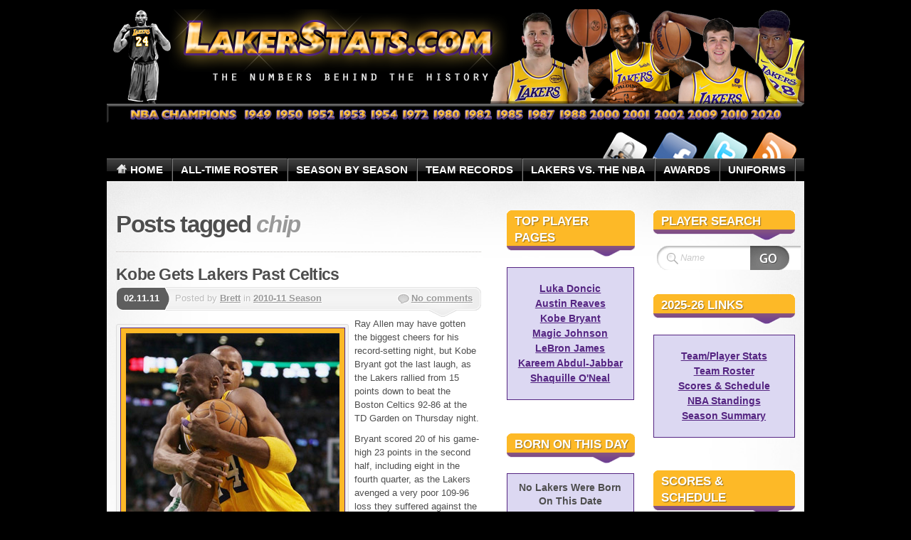

--- FILE ---
content_type: text/html; charset=UTF-8
request_url: https://www.lakerstats.com/tag/chip/
body_size: 15990
content:
<!DOCTYPE html PUBLIC "-//W3C//DTD XHTML 1.1//EN" "http://www.w3.org/TR/xhtml11/DTD/xhtml11.dtd">
<html xmlns="http://www.w3.org/1999/xhtml" >

<head profile="http://gmpg.org/xfn/11">
<meta http-equiv="Content-Type" content="text/html; charset=UTF-8" />




<title>Chip | LakerStats.com</title>
<script type="text/javascript" src="/scripts/jumpbox.js"></script>
<script type="text/javascript" src="/scripts/sorttable.js"></script>
<noscript></noscript>


<meta name="designer" content="digitalnature.eu" />


<link rel="pingback" href="https://www.lakerstats.com/blog/xmlrpc.php" />
<link rel="shortcut icon" href="https://www.lakerstats.com/blog/wp-content/themes/mystique/favicon.ico" />

<style type="text/css">
 /* <![CDATA[ */
 @import "https://www.lakerstats.com/blog/wp-content/themes/mystique/style.css";
 @import "https://www.lakerstats.com:443/tag/chip/?mystique=css";
 /* ]]> */
</style>
<!--[if lte IE 6]><link media="screen" rel="stylesheet" href="https://www.lakerstats.com/blog/wp-content/themes/mystique/ie6.css" type="text/css" /><![endif]-->
<!--[if IE 7]><link media="screen" rel="stylesheet" href="https://www.lakerstats.com/blog/wp-content/themes/mystique/ie7.css" type="text/css" /><![endif]-->
  <link rel="alternate" type="application/rss+xml" title="LakerStats.com &raquo; Feed" href="https://www.lakerstats.com/feed/" />
<link rel="alternate" type="application/rss+xml" title="LakerStats.com &raquo; Comments Feed" href="https://www.lakerstats.com/comments/feed/" />
<link rel="alternate" type="application/rss+xml" title="LakerStats.com &raquo; chip Tag Feed" href="https://www.lakerstats.com/tag/chip/feed/" />
<link rel='stylesheet' id='meni-sprites-css'  href='https://www.lakerstats.com/blog/wp-content/plugins/mystique-extra-nav-icons/sprites/sprite.css?ver=4.0.1' type='text/css' media='all' />
<link rel='stylesheet' id='mtf_css-css'  href='https://www.lakerstats.com/blog/wp-content/plugins/mini-twitter-feed/minitwitter.css?ver=4.0.1' type='text/css' media='all' />
<script type='text/javascript' src='https://www.lakerstats.com/blog/wp-includes/js/jquery/jquery.js?ver=1.11.1'></script>
<script type='text/javascript' src='https://www.lakerstats.com/blog/wp-includes/js/jquery/jquery-migrate.min.js?ver=1.2.1'></script>
<link rel="EditURI" type="application/rsd+xml" title="RSD" href="https://www.lakerstats.com/blog/xmlrpc.php?rsd" />
<link rel="wlwmanifest" type="application/wlwmanifest+xml" href="https://www.lakerstats.com/blog/wp-includes/wlwmanifest.xml" /> 
<meta name="generator" content="WordPress 4.0.1" />
<!-- This site is powered by Tweet, Like, Plusone and Share Plugin - http://techxt.com/tweet-like-google-1-and-share-plugin-wordpress/ -->
<style type="text/css">div.socialicons{float:left;display:block;margin-right: 10px;line-height: 1;padding-bottom:10px;}div.socialiconsv{line-height: 1;}div.socialiconsv p{line-height: 1;display:none;}div.socialicons p{margin-bottom: 0px !important;margin-top: 0px !important;padding-bottom: 0px !important;padding-top: 0px !important;}div.social4iv{background: none repeat scroll 0 0 #FFFFFF;border: 1px solid #aaa;border-radius: 3px 3px 3px 3px;box-shadow: 3px 3px 3px #DDDDDD;padding: 3px;position: fixed;text-align: center;top: 55px;width: 76px;display:none;}div.socialiconsv{padding-bottom: 5px;}</style>
<script type="text/javascript" src="https://platform.twitter.com/widgets.js"></script><script async defer crossorigin="anonymous" src="//connect.facebook.net/en_US/sdk.js#xfbml=1&version=v4.0"></script><script type="text/javascript" src="https://apis.google.com/js/plusone.js"></script><script type="text/javascript" src="https://platform.linkedin.com/in.js"></script>	<style type="text/css">.recentcomments a{display:inline !important;padding:0 !important;margin:0 !important;}</style>

<!-- All in One SEO Pack 2.2.3.1 by Michael Torbert of Semper Fi Web Design[267,280] -->
<meta name="robots" content="noindex,follow" />

<link rel="canonical" href="https://www.lakerstats.com/tag/chip/" />
		<script type="text/javascript">
		  var _gaq = _gaq || [];
		  _gaq.push(['_setAccount', 'UA-10800594-2']);
		  _gaq.push(['_setDomainName', 'lakerstats.com']);
		  _gaq.push(['_trackPageview']);
		  (function() {
		    var ga = document.createElement('script'); ga.type = 'text/javascript'; ga.async = true;
			ga.src = ('https:' == document.location.protocol ? 'https://ssl' : 'http://www') + '.google-analytics.com/ga.js';
		    var s = document.getElementsByTagName('script')[0]; s.parentNode.insertBefore(ga, s);
		  })();
		</script>
<!-- /all in one seo pack -->
<script type="text/javascript" src="https://www.lakerstats.com/blog/wp-content/plugins/si-captcha-for-wordpress/captcha/si_captcha.js?ver=1769144500"></script>
<!-- begin SI CAPTCHA Anti-Spam - login/register form style -->
<style type="text/css">
.si_captcha_small { width:175px; height:45px; padding-top:10px; padding-bottom:10px; }
.si_captcha_large { width:250px; height:60px; padding-top:10px; padding-bottom:10px; }
img#si_image_com { border-style:none; margin:0; padding-right:5px; float:left; }
img#si_image_reg { border-style:none; margin:0; padding-right:5px; float:left; }
img#si_image_log { border-style:none; margin:0; padding-right:5px; float:left; }
img#si_image_side_login { border-style:none; margin:0; padding-right:5px; float:left; }
img#si_image_checkout { border-style:none; margin:0; padding-right:5px; float:left; }
img#si_image_jetpack { border-style:none; margin:0; padding-right:5px; float:left; }
img#si_image_bbpress_topic { border-style:none; margin:0; padding-right:5px; float:left; }
.si_captcha_refresh { border-style:none; margin:0; vertical-align:bottom; }
div#si_captcha_input { display:block; padding-top:15px; padding-bottom:5px; }
label#si_captcha_code_label { margin:0; }
input#si_captcha_code_input { width:65px; }
p#si_captcha_code_p { clear: left; padding-top:10px; }
.si-captcha-jetpack-error { color:#DC3232; }
</style>
<!-- end SI CAPTCHA Anti-Spam - login/register form style -->
</head>
<body class="archive tag tag-chip col-3-right fluid browser-chrome">
  <div class="page-content header-wrapper">


    <div id="header" class="bubbleTrigger">
    
                

      <div id="site-title" class="clear-block">

        <div id="logo"><a href="https://www.lakerstats.com"><img src="https://www.lakerstats.com/blog/wp-content/uploads/lakerstats_logo_2015.png" title="LakerStats.com" width="980" height="162" alt="LakerStats.com" /></a></div>        <p class="headline">Los Angeles Lakers Rosters, Statistics, Records, News, and More!</p>
        
      </div>

      
   <div class="shadow-left">
   <div class="shadow-right clear-block">
   <p class="nav-extra"><a href='http://www.lakerstats.com/feed/' class='nav-extra meni-rss' title='Lakerstats News Feed!' onclick='window.open(this.href,"_blank");return false;'><span>Lakerstats News Feed!</span></a>
<a href='http://twitter.com/lakerstats' class='nav-extra meni-twitter' title='Follow us on Twitter!' onclick='window.open(this.href,"_blank");return false;'><span>Follow us on Twitter!</span></a>
<a href='http://www.facebook.com/lakerstats' class='nav-extra meni-facebook' title='Lakerstats.com Facebook Page' onclick='window.open(this.href,"_blank");return false;'><span>Lakerstats.com Facebook Page</span></a>
<a href='http://www.lakerstats.com/blog/wp-login.php' class='nav-extra meni-login' title='Log In/Register at Lakerstats' onclick='window.open(this.href,"_blank");return false;'><span>Log In/Register at Lakerstats</span></a>
</p>
   <ul class="navigation  clear-block">
             <li class="home"><a class="home fadeThis" href="https://www.lakerstats.com" title="Click for Home"><span class="title">Home</span><span class="pointer"></span></a></li>
           <li id="menu-item-7707"><a href="/all-time-roster/?lastname=A" class="fadeThis"><span class="title">All-Time Roster</span><span class="pointer"></span></a>
<ul class="level-2">
	<li id="menu-item-9381"><a href="/all-time-roster/?lastname=A" class="fadeThis"><span class="title">Alphabetical Roster</span><span class="pointer"></span></a></li>
	<li id="menu-item-540"><a href="https://www.lakerstats.com/numerical-roster/" class="fadeThis"><span class="title">Numerical Roster</span><span class="pointer"></span></a></li>
	<li id="menu-item-4405"><a href="https://www.lakerstats.com/hall-of-fame/" class="fadeThis"><span class="title">Hall Of Fame</span><span class="pointer"></span></a></li>
	<li id="menu-item-5715"><a href="https://www.lakerstats.com/minneapolis-los-angeles-lakers-nba-all-stars/" class="fadeThis"><span class="title">NBA All-Stars</span><span class="pointer"></span></a></li>
	<li id="menu-item-7372"><a href="https://www.lakerstats.com/lakers-draft-picks/" class="fadeThis"><span class="title">Draft Picks</span><span class="pointer"></span></a></li>
</ul>
</li>
<li id="menu-item-545"><a href="https://www.lakerstats.com/season_by_season/" class="fadeThis"><span class="title">Season By Season</span><span class="pointer"></span></a>
<ul class="level-2">
	<li id="menu-item-7373"><a href="https://www.lakerstats.com/season_by_season/" class="fadeThis"><span class="title">Franchise History</span><span class="pointer"></span></a></li>
	<li id="menu-item-9376"><a href="/season-game-highs/?seasonid=" class="fadeThis"><span class="title">Player Game Highs</span><span class="pointer"></span></a></li>
	<li id="menu-item-542"><a href="https://www.lakerstats.com/team-coaching-record/" class="fadeThis"><span class="title">Coaching Stats</span><span class="pointer"></span></a></li>
</ul>
</li>
<li id="menu-item-544"><a href="https://www.lakerstats.com/team-records/" class="fadeThis"><span class="title">Team Records</span><span class="pointer"></span></a></li>
<li id="menu-item-1733"><a href="https://www.lakerstats.com/lakers-vs-nba/" class="fadeThis"><span class="title">Lakers vs. The NBA</span><span class="pointer"></span></a></li>
<li id="menu-item-543"><a href="https://www.lakerstats.com/nba-league-awards/" class="fadeThis"><span class="title">Awards</span><span class="pointer"></span></a></li>
<li id="menu-item-636"><a href="https://www.lakerstats.com/lakers-uniforms/" class="fadeThis"><span class="title">Uniforms</span><span class="pointer"></span></a></li>
   </ul>
   </div>
   </div>
  
            

    </div>

  </div>

  <!-- left+right bottom shadow -->
  <div class="shadow-left page-content main-wrapper">
   <div class="shadow-right">

     
  <!-- main content: primary + sidebar(s) -->
  <div id="main">
   <div id="main-inside" class="clear-block">

<br /><center>

<!--/* Switch 3.6.1d - LakerStats.com - LakerStats.com - 728x90 - 728x90 */-->

<script type='text/javascript' src='http://delivery.switchadhub.com/adserver/tag.php?_t=10f1&_i=6900&_r=INSERT_RANDOM_NUMBER'>
</script><noscript><iframe id='db9871' name='db9871' src='http://delivery.switchadhub.com/adserver/tag.php?_t=20fd&_i=6900&_r=INSERT_RANDOM_NUMBER' frameborder='0' scrolling='no' width='728' height='90'>
<a href='http://delivery.switchadhub.com/adserver/tag.php?_t=30fe&_n=db9871&_i=6900&_r=INSERT_RANDOM_NUMBER' target='_blank'>
<img src='http://delivery.switchadhub.com/adserver/tag.php?_t=40fb&_n=db9871&_i=6900&_r=INSERT_RANDOM_NUMBER' border='0' alt='' /></a>
</iframe></noscript></center>


    <!-- primary content -->
    <div id="primary-content">
     <div class="blocks">
                     <h1 class="title archive-tag">Posts tagged <span class="altText">chip</span></h1>
              <div class="divider"></div>

       
  <!-- post -->
  <div id="post-1663" class="hentry post post-1 odd author-brett category-2010-11-season post_tag-bench post_tag-chip post_tag-garden post_tag-kobe post_tag-lamar-odom post_tag-loss post_tag-nate-robinson post_tag-night post_tag-pau post_tag-team clear-block">

        <h2 class="title"><a href="https://www.lakerstats.com/2011/02/11/kobe-gets-lakers-past-celtics/" rel="bookmark" title="Permanent Link: Kobe Gets Lakers Past Celtics">Kobe Gets Lakers Past Celtics</a></h2>
   
        <div class="post-date">
       <p class="day">02.11.11</p>
     </div>

     <div class="post-info clear-block ">
      <p class="author alignleft">Posted by <a href="https://www.lakerstats.com/author/brett/" title="Posts by Brett ">Brett</a> in <a href="https://www.lakerstats.com/category/game-recaps/2010-11-season/">2010-11 Season</a>                  </p>
            <p class="comments alignright"><a href="https://www.lakerstats.com/2011/02/11/kobe-gets-lakers-past-celtics/#comments" class="no comments">No comments</a></p>
           </div>
    
        <div class="post-content clear-block">
      <div id="attachment_1664" style="width: 325px" class="wp-caption alignleft"><img class="news-win" title="kobe_021011" src="http://www.lakerstats.com/blog/wp-content/uploads/2011/02/kobe_021011.jpg" alt="Kobe Bryant vs. Celtics - 02.10.11" width="300" height="405" /><p class="wp-caption-text">Kobe Bryant drives to hoop against Celtics.</p></div>
<p>Ray Allen may have gotten the biggest cheers for his record-setting night, but Kobe Bryant got the last laugh, as the Lakers rallied from 15 points down to beat the Boston Celtics 92-86 at the TD Garden on Thursday night.</p>
<p>Bryant scored 20 of his game-high 23 points in the second half, including eight in the fourth quarter, as the Lakers avenged a very poor 109-96 loss they suffered against the Celtics two weeks ago at Staples Center.</p>
<p>The game got off to a rocky start for the the champs, as they shot poorly early, and Ray Allen torched them for 12 points in the first quarter, including his 2,561st three-pointer that put him past Reggie Miller as the league&#8217;s all-time leader in field goals beyond the arc.  But Allen struggled after the first quarter, as the Lakers worked hard to run him off the three-point line, and he finished the game with 20 points but just 3-8 from deep.</p>
<p>The Lakers trailed 37-22 early in the second quarter, before the bench helped to chip away at the lead led by Lamar Odom and Shannon Brown.  A 10-0 spurt late in the quarter pulled the Lakers to within eight at 53-45 at halftime.</p>
<p>In the second half, the Lakers again had a 10-0 run to start the half, and took their first lead of the game at 61-60.  The teams went back and forth for most of the third quarter, with the Lakers holding a slim 72-68 going into the fourth quarter.</p>
<p>With Bryant on the bench to start the fourth, Lamar Odom hit a three-pointer, Brown followed up a miss with a wild putback to give the Lakers a 77-68 lead.  The Celtics put their starters back in, and got the game to within 82-79, but Bryant hit several crucial baskets down the stretch, including a 12-footer with 54 seconds left that sealed the win.</p>
<p>The win was easily the Lakers&#8217; biggest of the season, as they have struggled both home and away with the league&#8217;s elite teams.  The Celtics did play without Shaquille O&#8217;Neal again, and lost Nate Robinson early in the game, but did have their four All-Stars.</p>
<p>Pau Gasol rebounded from a poor performance against Boston in the last meeting, to score 20 points and grab 10 rebounds.   Andrew Bynum was a force down low on both sides of the ball, scoring 16 points to go along with nine rebounds.  Shannon Brown had 12 off the bench, and Lamar Odom chipped in with 10 points and a game-high 12 boards.</p>
<p>The Lakers managed to shoot a solid 47.9.% (35-73) from the floor, and outrebounded the Celtics 47-36.  Boston, who is the only NBA team that shoots over 50% from the floor, were held to 40.2% (33-82) from the field and just 5-16 (31.3%) from the three-point line.  Los Angeles also had 20 assists in the game, doubling the paltry 10 they had in the first meeting.</p>
<p>Besides Allen&#8217;s 20 points, Paul Pierce had 15 points on just 6-15 from the floor, Rajon Rondo had 12 points and 10 assists, and Kevin Garnett added 10 points and 11 rebounds, but hit just 4-13 from the floor.</p>
<p>The Lakers are now 3-0 on their current seven-game road trip, but are in the midst of playing four games in five nights.  They play tomorrow night in New York against the Knicks, for the team&#8217;s second and final meeting this season.  The Lakers won the first match up easily 109-87 at Staples Center back on January 9th.  Bryant led the way that night with 27 points, 10 rebounds, and five assists.</p>
<p><strong>Link: <a href="http://www.lakerstats.com/boxscore.php?gameid=344" target="_self">Lakers @ Celtics Box Score</a></strong></p>
     </div>
      
       <div class="post-tags">
    <a href="https://www.lakerstats.com/tag/bench/" rel="tag" title="bench (7 topics)">bench</a>, <a href="https://www.lakerstats.com/tag/chip/" rel="tag" title="chip (1 topics)">chip</a>, <a href="https://www.lakerstats.com/tag/garden/" rel="tag" title="Garden (6 topics)">Garden</a>, <a href="https://www.lakerstats.com/tag/kobe/" rel="tag" title="Kobe (26 topics)">Kobe</a>, <a href="https://www.lakerstats.com/tag/lamar-odom/" rel="tag" title="Lamar Odom (14 topics)">Lamar Odom</a>, <a href="https://www.lakerstats.com/tag/loss/" rel="tag" title="loss (18 topics)">loss</a>, <a href="https://www.lakerstats.com/tag/nate-robinson/" rel="tag" title="Nate Robinson (1 topics)">Nate Robinson</a>, <a href="https://www.lakerstats.com/tag/night/" rel="tag" title="night (13 topics)">night</a>, <a href="https://www.lakerstats.com/tag/pau/" rel="tag" title="Pau (13 topics)">Pau</a>, <a href="https://www.lakerstats.com/tag/team/" rel="tag" title="team (202 topics)">team</a>    </div>
    

  </div>
  <!-- /post -->
             </div>
    </div>
    <!-- /primary content -->

    <!-- 2nd sidebar -->
<div id="sidebar2">
 <ul class="blocks">
      <li class="block"><div class="block-widget_execphp clear-block" id="instance-execphp-11"><h3 class="title"><span>Top Player Pages</span></h3><div class="block-div"></div><div class="block-div-arrow"></div>			<div class="execphpwidget"><table class=standings width="100%" border="0" cellpadding="2" cellspacing="0"><tr><td class="sealinks"><br /><span style="font-size:1.0833em"><b><a href="/player-stats-bio/?pname=luka_doncic">Luka Doncic</a></b></span></td></tr><tr><td class="sealinks"><span style="font-size:1.0833em"><b><a href="/player-stats-bio/?pname=austin_reaves">Austin Reaves</a></b></span></td></tr><tr><td class="sealinks"><span style="font-size:1.0833em"><b><a href="/player-stats-bio/?pname=kobe_bryant">Kobe Bryant</a></b></span></td></tr><tr><td class="sealinks"><span style="font-size:1.0833em"><b><a href="/player-stats-bio/?pname=magic_johnson">Magic Johnson</a></b></span></td></tr><tr><td class="sealinks"><span style="font-size:1.0833em"><b><a href="/player-stats-bio/?pname=lebron_james">LeBron James</a></b></span></td></tr><tr><td class="sealinks"><span style="font-size:1.0833em"><b><a href="/player-stats-bio/?pname=kareem_abdul-jabbar">Kareem Abdul-Jabbar</a></b></span></td></tr><tr><td class="sealinks"><span style="font-size:1.0833em"><b><a href="/player-stats-bio/?pname=shaquille_oneal">Shaquille O'Neal</a></b></span><br /><br /></td></tr></table></div>
		</div></li><li class="block"><div class="block-widget_execphp clear-block" id="instance-execphp-10"><h3 class="title"><span>Born On This Day</span></h3><div class="block-div"></div><div class="block-div-arrow"></div>			<div class="execphpwidget"><table class=birthday width="100%" border="0" cellpadding="0" cellspacing="0"><tr class=main><td class=sealinks><span style="font-size:1.0833em"><b>No Lakers Were Born<br /> On This Date</b></span></td></tr></table></div>
		</div></li><li class="block"><div class="block-widget_search clear-block" id="instance-search-2"><h3 class="title"><span>Article Search</span></h3><div class="block-div"></div><div class="block-div-arrow"></div>
<!-- search form -->
<div class="search-form">
  <form method="get" id="searchform" action="https://www.lakerstats.com/" class="clear-block">
    <fieldset>
      <div id="searchfield">
       <input type="text" name="s" id="searchbox" class="text clearField" value="Search" />
      </div>
      <input type="submit" value="" class="submit" />
     </fieldset>
 </form>
</div>
<!-- /search form -->
</div></li><li class="block"><div class="block-widget_calendar clear-block" id="instance-calendar-2"><h3 class="title"><span>Article Calendar</span></h3><div class="block-div"></div><div class="block-div-arrow"></div><div id="calendar_wrap"><table id="wp-calendar">
	<caption>January 2026</caption>
	<thead>
	<tr>
		<th scope="col" title="Monday">M</th>
		<th scope="col" title="Tuesday">T</th>
		<th scope="col" title="Wednesday">W</th>
		<th scope="col" title="Thursday">T</th>
		<th scope="col" title="Friday">F</th>
		<th scope="col" title="Saturday">S</th>
		<th scope="col" title="Sunday">S</th>
	</tr>
	</thead>

	<tfoot>
	<tr>
		<td colspan="3" id="prev"><a href="https://www.lakerstats.com/2025/12/">&laquo; Dec</a></td>
		<td class="pad">&nbsp;</td>
		<td colspan="3" id="next" class="pad">&nbsp;</td>
	</tr>
	</tfoot>

	<tbody>
	<tr>
		<td colspan="3" class="pad">&nbsp;</td><td>1</td><td>2</td><td><a href="https://www.lakerstats.com/2026/01/03/" title="Lakers Finish Strong to Beat Grizzlies
Lakers/Grizzlies Photos &#8211; 01.02.26
Lakers/Grizzlies Recap &#8211; 01.02.26">3</a></td><td>4</td>
	</tr>
	<tr>
		<td><a href="https://www.lakerstats.com/2026/01/05/" title="Lakers Use Big Second Half To Get By Grizzlies Again
Lakers/Grizzlies Photos &#8211; 01.04.26
Lakers/Grizzlies Recap &#8211; 01.04.26">5</a></td><td><a href="https://www.lakerstats.com/2026/01/06/" title="LeBron and Luka Each Score 30 as Lakers Rally Past Pelicans
Lakers/Pelicans Photos &#8211; 01.06.26
Lakers/Pelicans Recap &#8211; 01.06.26">6</a></td><td>7</td><td><a href="https://www.lakerstats.com/2026/01/08/" title="Luka&#8217;s Triple-Double Not Enough in Loss to Spurs">8</a></td><td>9</td><td><a href="https://www.lakerstats.com/2026/01/10/" title="Lakers Falter Down the Stretch in Loss to Bucks">10</a></td><td>11</td>
	</tr>
	<tr>
		<td><a href="https://www.lakerstats.com/2026/01/12/" title="Lakers&#8217; Slump Continues in Double-Digit Loss to Kings">12</a></td><td>13</td><td><a href="https://www.lakerstats.com/2026/01/14/" title="Lakers Get Back on Track With Blowout Over Hawks
Lakers/Hawks Photos &#8211; 01.13.26
Lakers/Hawks Recap &#8211; 01.13.26">14</a></td><td><a href="https://www.lakerstats.com/2026/01/15/" title="Lakers Struggle Again Against Hornets in Loss">15</a></td><td>16</td><td>17</td><td>18</td>
	</tr>
	<tr>
		<td><a href="https://www.lakerstats.com/2026/01/19/" title="Lakers Lifeless on Road in Loss to Blazers
Lakers Get Much Needed Win Over Raptors
Lakers/Raptors Photos &#8211; 01.18.26
Lakers/Raptors Recap &#8211; 01.18.26">19</a></td><td>20</td><td><a href="https://www.lakerstats.com/2026/01/21/" title="Lakers Stage Big Second Half Rally To Beat Nuggets
Lakers/Nuggets Photos &#8211; 01.20.26
Lakers/Nuggets Recap &#8211; 01.20.26">21</a></td><td id="today">22</td><td>23</td><td>24</td><td>25</td>
	</tr>
	<tr>
		<td>26</td><td>27</td><td>28</td><td>29</td><td>30</td><td>31</td>
		<td class="pad" colspan="1">&nbsp;</td>
	</tr>
	</tbody>
	</table></div></div></li><li class="block"><div class="block-login clear-block" id="instance-loginwidget-3"><h3 class="title"><span>User Login</span></h3><div class="block-div"></div><div class="block-div-arrow"></div>        <form action="https://www.lakerstats.com/blog/wp-login.php" method="post">
         <fieldset>
           <label for="log">User</label><br /><input type="text" name="log" id="log" value="" size="20" /><br />
           <label for="pwd">Password</label><br /><input type="password" name="pwd" id="pwd" size="20" /><br />
           <input type="submit" name="submit" value="Login" class="button" />
           <label for="rememberme"><input name="rememberme" id="rememberme" type="checkbox" checked="checked" value="forever" />Remember me</label><br />
          <input type="hidden" name="redirect_to" value="https://www.lakerstats.com:443/tag/chip/"/>
         </fieldset>
        </form>
        <ul>
                    <li><a href="https://www.lakerstats.com/blog/wp-login.php?action=lostpassword">Lost your password?</a></li>
        </ul>
        
      </div></li><li class="block"><div class="block-widget_recent_comments clear-block" id="instance-recent-comments-2"><h3 class="title"><span>Recent Chatter</span></h3><div class="block-div"></div><div class="block-div-arrow"></div><ul id="recentcomments"><li class="recentcomments"><span class="comment-author-link">Brett</span> on <a href="https://www.lakerstats.com/lakers-uniforms/comment-page-1/#comment-44586">Lakers Uniforms</a></li><li class="recentcomments"><span class="comment-author-link">JC</span> on <a href="https://www.lakerstats.com/lakers-uniforms/comment-page-1/#comment-44513">Lakers Uniforms</a></li><li class="recentcomments"><span class="comment-author-link">Brett</span> on <a href="https://www.lakerstats.com/lakers-uniforms/comment-page-1/#comment-41375">Lakers Uniforms</a></li><li class="recentcomments"><span class="comment-author-link">Brett</span> on <a href="https://www.lakerstats.com/season_by_season/comment-page-1/#comment-41277">Lakers Season By Season</a></li><li class="recentcomments"><span class="comment-author-link">Austin M.</span> on <a href="https://www.lakerstats.com/season_by_season/comment-page-1/#comment-41261">Lakers Season By Season</a></li></ul></div></li>    </ul>  
</div>
<!-- /2nd sidebar -->
<div id="sidebar">
 <ul class="blocks">
        <li class="block"><div class="block-widget_text clear-block" id="instance-text-5"><h3 class="title"><span>Player Search</span></h3><div class="block-div"></div><div class="block-div-arrow"></div>    <div class="textwidget"><!-- search form -->
<div class="search-form">
  <form method="get" id="searchform" action="/player-search/" class="clear-block">
    <fieldset>
      <div id="searchfield">
       <input type="text" name="keywords" id="searchbox" class="text clearField" value="Name" />
      </div>
      <input type="submit" value="" class="submit" />
     </fieldset>
 </form>
</div>
<!-- /search form --></div>
    </div></li><li class="block"><div class="block-widget_execphp clear-block" id="instance-execphp-9"><h3 class="title"><span>2025-26 Links</span></h3><div class="block-div"></div><div class="block-div-arrow"></div>			<div class="execphpwidget"><table class=standings width="100%" border="0" cellpadding="2" cellspacing="0"><tr><td class="sealinks"><br /><span style="font-size:1.0833em"><b><a href="/season-stats/?seasonid=2526">Team/Player Stats</a></b></span></td></tr><tr><td class="sealinks"><span style="font-size:1.0833em"><b><a href="/team-roster/?seasonid=2526">Team Roster</a></b></span></td></tr><tr><td class="sealinks"><span style="font-size:1.0833em"><b><a href="/season-schedule/?seasonid=2526">Scores & Schedule</a></b></span></td></tr><tr><td class="sealinks"><span style="font-size:1.0833em"><b><a href="/nba-season-standings/?seasonid=2526">NBA Standings</a></b></span></td></tr><tr><td class="sealinks"><span style="font-size:1.0833em"><b><a href="/season-summary/?seasonid=2526">Season Summary</a></b></span><br /><br /></td></tr></table></div>
		</div></li><li class="block"><div class="block-widget_execphp clear-block" id="instance-execphp-6"><h3 class="title"><span>Scores &amp; Schedule</span></h3><div class="block-div"></div><div class="block-div-arrow"></div>			<div class="execphpwidget"><table class=schedule width="100%" border="0" cellpadding="0" cellspacing="0">
<tr><th><font size="2">&#187; Last 3 Games</font></th></tr><tr class="alt">
<td class=left><table class=schedule-inside width=100% cellpadding=0 cellspacing=0 border=0><tr><td class=left><font size="2">01.20.2026</font></td><td class=right><font size=2><a href="/box-score/?date=2026-01-20&opp=Nuggets" onmouseover="window.status='Box Score'; return true">Box Score</a></font></td></tr>
<tr><td class=right><font size=2 color="#2c1343">Lakers</font></td><td class=left><font size=2 color="#2c1343">115</font></td></tr>
<tr><td class=right><font size=2 color="#2c1343">Nuggets</font></td><td class=left><font size=2 color="#2c1343">107</font></td></tr></table></td></tr><tr class=main>
<td class=center><table class=schedule-inside width=100% cellpadding=0 cellspacing=0 border=0><tr><td class="left"><font size="2">01.18.2026</font></td><td class=right><font size=2><a href="/box-score/?date=2026-01-18&opp=Raptors">Box Score</a></font></td></tr>
<tr>
<td class=rightteam><font size=2 color="#2c1343">Raptors</font></td><td class=leftteam><font size=2 color="#2c1343">93</font></td></tr>
<tr>
<td class=rightteam><font size=2 color="#2c1343">Lakers</font></td><td class=leftteam><font size=2 color="#2c1343">110</font></td></tr></table></td></tr><tr class="alt">
<td class=left><table class=schedule-inside width=100% cellpadding=0 cellspacing=0 border=0><tr><td class=left><font size="2">01.17.2026</font></td><td class=right><font size=2><a href="/box-score/?date=2026-01-17&opp=Trail Blazers" onmouseover="window.status='Box Score'; return true">Box Score</a></font></td></tr>
<tr><td class=right><font size=2 color="#2c1343">Lakers</font></td><td class=left><font size=2 color="#2c1343">116</font></td></tr>
<tr><td class=right><font size=2 color="#2c1343">Blazers</font></td><td class=left><font size=2 color="#2c1343">132</font></td></tr></table></td></tr><tr class=main><th><font size="2">&#187; Upcoming 3 Games</font></th></tr><tr class=main><td valign=top width=100% class=leftbot><table class="schedule-inside" width=100% cellpadding=0 cellspacing=0 border=0><tr><td class=leftbot><font size="2">Thu, 01.22.26</font></td><td class=rightbot><font size=2>@ Clippers</font></td></tr><tr><td class=leftbot><font size="2">Sat, 01.24.26</font></td><td class=rightbot><font size=2>@ Mavericks</font></td></tr><tr><td class=leftbot><font size="2">Mon, 01.26.26</font></td><td class=rightbot><font size=2>@ Bulls</font></td></tr></table></td></tr></table></div>
		</div></li><li class="block"><div class="block-widget_execphp clear-block" id="instance-execphp-7"><h3 class="title"><span>Lakers Stat Links</span></h3><div class="block-div"></div><div class="block-div-arrow"></div>			<div class="execphpwidget"><table class=standings width="100%" border="0" cellpadding="2" cellspacing="0"><tr><form><td class="center"><br /><font size="1"><SELECT NAME="roster" onChange="jumpPage(this.form.roster)" class="statspullyellow" style="WIDTH:170px">
<OPTION>All-Time Roster</OPTION><OPTION VALUE="/all-time-roster/?lastname=A">A</OPTION><OPTION VALUE="/all-time-roster/?lastname=B">B</OPTION><OPTION VALUE="/all-time-roster/?lastname=C">C</OPTION><OPTION VALUE="/all-time-roster/?lastname=D">D</OPTION><OPTION VALUE="/all-time-roster/?lastname=E">E</OPTION><OPTION VALUE="/all-time-roster/?lastname=F">F</OPTION><OPTION VALUE="/all-time-roster/?lastname=G">G</OPTION><OPTION VALUE="/all-time-roster/?lastname=H">H</OPTION><OPTION VALUE="/all-time-roster/?lastname=I">I</OPTION><OPTION VALUE="/all-time-roster/?lastname=J">J</OPTION><OPTION VALUE="/all-time-roster/?lastname=K">K</OPTION><OPTION VALUE="/all-time-roster/?lastname=L">L</OPTION><OPTION VALUE="/all-time-roster/?lastname=M">M</OPTION><OPTION VALUE="/all-time-roster/?lastname=N">N</OPTION><OPTION VALUE="/all-time-roster/?lastname=O">O</OPTION><OPTION VALUE="/all-time-roster/?lastname=P">P</OPTION><OPTION VALUE="/all-time-roster/?lastname=R">R</OPTION><OPTION VALUE="/all-time-roster/?lastname=S">S</OPTION><OPTION VALUE="/all-time-roster/?lastname=T">T</OPTION><OPTION VALUE="/all-time-roster/?lastname=U">U</OPTION><OPTION VALUE="/all-time-roster/?lastname=V">V</OPTION><OPTION VALUE="/all-time-roster/?lastname=W">W</OPTION><OPTION VALUE="/all-time-roster/?lastname=Y">Y</OPTION><OPTION VALUE="/all-time-roster/?lastname=Z">Z</OPTION></SELECT></font></td></form></tr><tr><form><td class=center><font size="1"><SELECT NAME="summary" onChange="jumpPage(this.form.summary)" style="WIDTH:170px" class="statspullyellow">
<OPTION>Season Summary</OPTION><OPTION VALUE="/season-summary/?seasonid=2526">2025-26</OPTION><OPTION VALUE="/season-summary/?seasonid=2425">2024-25</OPTION><OPTION VALUE="/season-summary/?seasonid=2324">2023-24</OPTION><OPTION VALUE="/season-summary/?seasonid=2223">2022-23</OPTION><OPTION VALUE="/season-summary/?seasonid=2122">2021-22</OPTION><OPTION VALUE="/season-summary/?seasonid=2021">2020-21</OPTION><OPTION VALUE="/season-summary/?seasonid=1920">2019-20</OPTION><OPTION VALUE="/season-summary/?seasonid=1819">2018-19</OPTION><OPTION VALUE="/season-summary/?seasonid=1718">2017-18</OPTION><OPTION VALUE="/season-summary/?seasonid=1617">2016-17</OPTION><OPTION VALUE="/season-summary/?seasonid=1516">2015-16</OPTION><OPTION VALUE="/season-summary/?seasonid=1415">2014-15</OPTION><OPTION VALUE="/season-summary/?seasonid=1314">2013-14</OPTION><OPTION VALUE="/season-summary/?seasonid=1213">2012-13</OPTION><OPTION VALUE="/season-summary/?seasonid=1112">2011-12</OPTION><OPTION VALUE="/season-summary/?seasonid=1011">2010-11</OPTION><OPTION VALUE="/season-summary/?seasonid=0910">2009-10</OPTION><OPTION VALUE="/season-summary/?seasonid=0809">2008-09</OPTION><OPTION VALUE="/season-summary/?seasonid=0708">2007-08</OPTION><OPTION VALUE="/season-summary/?seasonid=0607">2006-07</OPTION><OPTION VALUE="/season-summary/?seasonid=0506">2005-06</OPTION><OPTION VALUE="/season-summary/?seasonid=0405">2004-05</OPTION><OPTION VALUE="/season-summary/?seasonid=0304">2003-04</OPTION><OPTION VALUE="/season-summary/?seasonid=0203">2002-03</OPTION><OPTION VALUE="/season-summary/?seasonid=0102">2001-02</OPTION><OPTION VALUE="/season-summary/?seasonid=0001">2000-01</OPTION><OPTION VALUE="/season-summary/?seasonid=9900">1999-00</OPTION><OPTION VALUE="/season-summary/?seasonid=9899">1998-99</OPTION><OPTION VALUE="/season-summary/?seasonid=9798">1997-98</OPTION><OPTION VALUE="/season-summary/?seasonid=9697">1996-97</OPTION><OPTION VALUE="/season-summary/?seasonid=9596">1995-96</OPTION><OPTION VALUE="/season-summary/?seasonid=9495">1994-95</OPTION><OPTION VALUE="/season-summary/?seasonid=9394">1993-94</OPTION><OPTION VALUE="/season-summary/?seasonid=9293">1992-93</OPTION><OPTION VALUE="/season-summary/?seasonid=9192">1991-92</OPTION><OPTION VALUE="/season-summary/?seasonid=9091">1990-91</OPTION><OPTION VALUE="/season-summary/?seasonid=8990">1989-90</OPTION><OPTION VALUE="/season-summary/?seasonid=8889">1988-89</OPTION><OPTION VALUE="/season-summary/?seasonid=8788">1987-88</OPTION><OPTION VALUE="/season-summary/?seasonid=8687">1986-87</OPTION><OPTION VALUE="/season-summary/?seasonid=8586">1985-86</OPTION><OPTION VALUE="/season-summary/?seasonid=8485">1984-85</OPTION><OPTION VALUE="/season-summary/?seasonid=8384">1983-84</OPTION><OPTION VALUE="/season-summary/?seasonid=8283">1982-83</OPTION><OPTION VALUE="/season-summary/?seasonid=8182">1981-82</OPTION><OPTION VALUE="/season-summary/?seasonid=8081">1980-81</OPTION><OPTION VALUE="/season-summary/?seasonid=7980">1979-80</OPTION><OPTION VALUE="/season-summary/?seasonid=7879">1978-79</OPTION><OPTION VALUE="/season-summary/?seasonid=7778">1977-78</OPTION><OPTION VALUE="/season-summary/?seasonid=7677">1976-77</OPTION><OPTION VALUE="/season-summary/?seasonid=7576">1975-76</OPTION><OPTION VALUE="/season-summary/?seasonid=7475">1974-75</OPTION><OPTION VALUE="/season-summary/?seasonid=7374">1973-74</OPTION><OPTION VALUE="/season-summary/?seasonid=7273">1972-73</OPTION><OPTION VALUE="/season-summary/?seasonid=7172">1971-72</OPTION><OPTION VALUE="/season-summary/?seasonid=7071">1970-71</OPTION><OPTION VALUE="/season-summary/?seasonid=6970">1969-70</OPTION><OPTION VALUE="/season-summary/?seasonid=6869">1968-69</OPTION><OPTION VALUE="/season-summary/?seasonid=6768">1967-68</OPTION><OPTION VALUE="/season-summary/?seasonid=6667">1966-67</OPTION><OPTION VALUE="/season-summary/?seasonid=6566">1965-66</OPTION><OPTION VALUE="/season-summary/?seasonid=6465">1964-65</OPTION><OPTION VALUE="/season-summary/?seasonid=6364">1963-64</OPTION><OPTION VALUE="/season-summary/?seasonid=6263">1962-63</OPTION><OPTION VALUE="/season-summary/?seasonid=6162">1961-62</OPTION><OPTION VALUE="/season-summary/?seasonid=6061">1960-61</OPTION><OPTION VALUE="/season-summary/?seasonid=5960">1959-60</OPTION><OPTION VALUE="/season-summary/?seasonid=5859">1958-59</OPTION><OPTION VALUE="/season-summary/?seasonid=5758">1957-58</OPTION><OPTION VALUE="/season-summary/?seasonid=5657">1956-57</OPTION><OPTION VALUE="/season-summary/?seasonid=5556">1955-56</OPTION><OPTION VALUE="/season-summary/?seasonid=5455">1954-55</OPTION><OPTION VALUE="/season-summary/?seasonid=5354">1953-54</OPTION><OPTION VALUE="/season-summary/?seasonid=5253">1952-53</OPTION><OPTION VALUE="/season-summary/?seasonid=5152">1951-52</OPTION><OPTION VALUE="/season-summary/?seasonid=5051">1950-51</OPTION><OPTION VALUE="/season-summary/?seasonid=4950">1949-50</OPTION><OPTION VALUE="/season-summary/?seasonid=4849">1948-49</OPTION></SELECT></font></td></form></tr><tr><form><td class="center"><font size="1"><SELECT NAME="reg" onChange="jumpPage(this.form.reg)" class="statspullyellow" style="WIDTH:170px">
<OPTION>Team/Player Stats</OPTION><OPTION VALUE="season-stats/?seasonid=2526">2025-26</OPTION><OPTION VALUE="season-stats/?seasonid=2425">2024-25</OPTION><OPTION VALUE="season-stats/?seasonid=2324">2023-24</OPTION><OPTION VALUE="season-stats/?seasonid=2223">2022-23</OPTION><OPTION VALUE="season-stats/?seasonid=2122">2021-22</OPTION><OPTION VALUE="season-stats/?seasonid=2021">2020-21</OPTION><OPTION VALUE="season-stats/?seasonid=1920">2019-20</OPTION><OPTION VALUE="season-stats/?seasonid=1819">2018-19</OPTION><OPTION VALUE="season-stats/?seasonid=1718">2017-18</OPTION><OPTION VALUE="season-stats/?seasonid=1617">2016-17</OPTION><OPTION VALUE="season-stats/?seasonid=1516">2015-16</OPTION><OPTION VALUE="season-stats/?seasonid=1415">2014-15</OPTION><OPTION VALUE="season-stats/?seasonid=1314">2013-14</OPTION><OPTION VALUE="season-stats/?seasonid=1213">2012-13</OPTION><OPTION VALUE="season-stats/?seasonid=1112">2011-12</OPTION><OPTION VALUE="season-stats/?seasonid=1011">2010-11</OPTION><OPTION VALUE="season-stats/?seasonid=0910">2009-10</OPTION><OPTION VALUE="season-stats/?seasonid=0809">2008-09</OPTION><OPTION VALUE="season-stats/?seasonid=0708">2007-08</OPTION><OPTION VALUE="season-stats/?seasonid=0607">2006-07</OPTION><OPTION VALUE="season-stats/?seasonid=0506">2005-06</OPTION><OPTION VALUE="season-stats/?seasonid=0405">2004-05</OPTION><OPTION VALUE="season-stats/?seasonid=0304">2003-04</OPTION><OPTION VALUE="season-stats/?seasonid=0203">2002-03</OPTION><OPTION VALUE="season-stats/?seasonid=0102">2001-02</OPTION><OPTION VALUE="season-stats/?seasonid=0001">2000-01</OPTION><OPTION VALUE="season-stats/?seasonid=9900">1999-00</OPTION><OPTION VALUE="season-stats/?seasonid=9899">1998-99</OPTION><OPTION VALUE="season-stats/?seasonid=9798">1997-98</OPTION><OPTION VALUE="season-stats/?seasonid=9697">1996-97</OPTION><OPTION VALUE="season-stats/?seasonid=9596">1995-96</OPTION><OPTION VALUE="season-stats/?seasonid=9495">1994-95</OPTION><OPTION VALUE="season-stats/?seasonid=9394">1993-94</OPTION><OPTION VALUE="season-stats/?seasonid=9293">1992-93</OPTION><OPTION VALUE="season-stats/?seasonid=9192">1991-92</OPTION><OPTION VALUE="season-stats/?seasonid=9091">1990-91</OPTION><OPTION VALUE="season-stats/?seasonid=8990">1989-90</OPTION><OPTION VALUE="season-stats/?seasonid=8889">1988-89</OPTION><OPTION VALUE="season-stats/?seasonid=8788">1987-88</OPTION><OPTION VALUE="season-stats/?seasonid=8687">1986-87</OPTION><OPTION VALUE="season-stats/?seasonid=8586">1985-86</OPTION><OPTION VALUE="season-stats/?seasonid=8485">1984-85</OPTION><OPTION VALUE="season-stats/?seasonid=8384">1983-84</OPTION><OPTION VALUE="season-stats/?seasonid=8283">1982-83</OPTION><OPTION VALUE="season-stats/?seasonid=8182">1981-82</OPTION><OPTION VALUE="season-stats/?seasonid=8081">1980-81</OPTION><OPTION VALUE="season-stats/?seasonid=7980">1979-80</OPTION><OPTION VALUE="season-stats/?seasonid=7879">1978-79</OPTION><OPTION VALUE="season-stats/?seasonid=7778">1977-78</OPTION><OPTION VALUE="season-stats/?seasonid=7677">1976-77</OPTION><OPTION VALUE="season-stats/?seasonid=7576">1975-76</OPTION><OPTION VALUE="season-stats/?seasonid=7475">1974-75</OPTION><OPTION VALUE="season-stats/?seasonid=7374">1973-74</OPTION><OPTION VALUE="season-stats/?seasonid=7273">1972-73</OPTION><OPTION VALUE="season-stats/?seasonid=7172">1971-72</OPTION><OPTION VALUE="season-stats/?seasonid=7071">1970-71</OPTION><OPTION VALUE="season-stats/?seasonid=6970">1969-70</OPTION><OPTION VALUE="season-stats/?seasonid=6869">1968-69</OPTION><OPTION VALUE="season-stats/?seasonid=6768">1967-68</OPTION><OPTION VALUE="season-stats/?seasonid=6667">1966-67</OPTION><OPTION VALUE="season-stats/?seasonid=6566">1965-66</OPTION><OPTION VALUE="season-stats/?seasonid=6465">1964-65</OPTION><OPTION VALUE="season-stats/?seasonid=6364">1963-64</OPTION><OPTION VALUE="season-stats/?seasonid=6263">1962-63</OPTION><OPTION VALUE="season-stats/?seasonid=6162">1961-62</OPTION><OPTION VALUE="season-stats/?seasonid=6061">1960-61</OPTION><OPTION VALUE="season-stats/?seasonid=5960">1959-60</OPTION><OPTION VALUE="season-stats/?seasonid=5859">1958-59</OPTION><OPTION VALUE="season-stats/?seasonid=5758">1957-58</OPTION><OPTION VALUE="season-stats/?seasonid=5657">1956-57</OPTION><OPTION VALUE="season-stats/?seasonid=5556">1955-56</OPTION><OPTION VALUE="season-stats/?seasonid=5455">1954-55</OPTION><OPTION VALUE="season-stats/?seasonid=5354">1953-54</OPTION><OPTION VALUE="season-stats/?seasonid=5253">1952-53</OPTION><OPTION VALUE="season-stats/?seasonid=5152">1951-52</OPTION><OPTION VALUE="season-stats/?seasonid=5051">1950-51</OPTION><OPTION VALUE="season-stats/?seasonid=4950">1949-50</OPTION><OPTION VALUE="season-stats/?seasonid=4849">1948-49</OPTION></SELECT></font></td></form></tr><tr><form><td class="center"><font size="1"><SELECT NAME="play" onChange="jumpPage(this.form.play)" class="statspullyellow" style="WIDTH:170px">
<OPTION>Playoff Series Stats</OPTION><OPTION VALUE="/series-stats/?seasonid=2425">2024-25</OPTION><OPTION VALUE="/series-stats/?seasonid=2324">2023-24</OPTION><OPTION VALUE="/series-stats/?seasonid=2223">2022-23</OPTION><OPTION VALUE="/series-stats/?seasonid=2021">2020-21</OPTION><OPTION VALUE="/series-stats/?seasonid=1920">2019-20</OPTION><OPTION VALUE="/series-stats/?seasonid=1213">2012-13</OPTION><OPTION VALUE="/series-stats/?seasonid=1112">2011-12</OPTION><OPTION VALUE="/series-stats/?seasonid=1011">2010-11</OPTION><OPTION VALUE="/series-stats/?seasonid=0910">2009-10</OPTION><OPTION VALUE="/series-stats/?seasonid=0809">2008-09</OPTION><OPTION VALUE="/series-stats/?seasonid=0708">2007-08</OPTION><OPTION VALUE="/series-stats/?seasonid=0607">2006-07</OPTION><OPTION VALUE="/series-stats/?seasonid=0506">2005-06</OPTION><OPTION VALUE="/series-stats/?seasonid=0304">2003-04</OPTION><OPTION VALUE="/series-stats/?seasonid=0203">2002-03</OPTION><OPTION VALUE="/series-stats/?seasonid=0102">2001-02</OPTION><OPTION VALUE="/series-stats/?seasonid=0001">2000-01</OPTION><OPTION VALUE="/series-stats/?seasonid=9900">1999-00</OPTION><OPTION VALUE="/series-stats/?seasonid=9899">1998-99</OPTION><OPTION VALUE="/series-stats/?seasonid=9798">1997-98</OPTION><OPTION VALUE="/series-stats/?seasonid=9697">1996-97</OPTION><OPTION VALUE="/series-stats/?seasonid=9596">1995-96</OPTION><OPTION VALUE="/series-stats/?seasonid=9495">1994-95</OPTION><OPTION VALUE="/series-stats/?seasonid=9293">1992-93</OPTION><OPTION VALUE="/series-stats/?seasonid=9192">1991-92</OPTION><OPTION VALUE="/series-stats/?seasonid=9091">1990-91</OPTION><OPTION VALUE="/series-stats/?seasonid=8990">1989-90</OPTION><OPTION VALUE="/series-stats/?seasonid=8889">1988-89</OPTION><OPTION VALUE="/series-stats/?seasonid=8788">1987-88</OPTION><OPTION VALUE="/series-stats/?seasonid=8687">1986-87</OPTION><OPTION VALUE="/series-stats/?seasonid=8586">1985-86</OPTION><OPTION VALUE="/series-stats/?seasonid=8485">1984-85</OPTION><OPTION VALUE="/series-stats/?seasonid=8384">1983-84</OPTION><OPTION VALUE="/series-stats/?seasonid=8283">1982-83</OPTION><OPTION VALUE="/series-stats/?seasonid=8182">1981-82</OPTION><OPTION VALUE="/series-stats/?seasonid=8081">1980-81</OPTION><OPTION VALUE="/series-stats/?seasonid=7980">1979-80</OPTION><OPTION VALUE="/series-stats/?seasonid=7879">1978-79</OPTION><OPTION VALUE="/series-stats/?seasonid=7778">1977-78</OPTION><OPTION VALUE="/series-stats/?seasonid=7677">1976-77</OPTION><OPTION VALUE="/series-stats/?seasonid=7374">1973-74</OPTION><OPTION VALUE="/series-stats/?seasonid=7273">1972-73</OPTION><OPTION VALUE="/series-stats/?seasonid=7172">1971-72</OPTION></SELECT></font></td></form></tr><tr><form><td class="center"><font size="1"><SELECT NAME="schre" onChange="jumpPage(this.form.schre)" style="WIDTH:170px" class="statspullyellow">
<OPTION>Scores & Schedule</OPTION><OPTION VALUE="/season-schedule/?seasonid=2526">2025-26</OPTION><OPTION VALUE="/season-schedule/?seasonid=2425">2024-25</OPTION><OPTION VALUE="/season-schedule/?seasonid=2324">2023-24</OPTION><OPTION VALUE="/season-schedule/?seasonid=2223">2022-23</OPTION><OPTION VALUE="/season-schedule/?seasonid=2122">2021-22</OPTION><OPTION VALUE="/season-schedule/?seasonid=2021">2020-21</OPTION><OPTION VALUE="/season-schedule/?seasonid=1920">2019-20</OPTION><OPTION VALUE="/season-schedule/?seasonid=1819">2018-19</OPTION><OPTION VALUE="/season-schedule/?seasonid=1718">2017-18</OPTION><OPTION VALUE="/season-schedule/?seasonid=1617">2016-17</OPTION><OPTION VALUE="/season-schedule/?seasonid=1516">2015-16</OPTION><OPTION VALUE="/season-schedule/?seasonid=1415">2014-15</OPTION><OPTION VALUE="/season-schedule/?seasonid=1314">2013-14</OPTION><OPTION VALUE="/season-schedule/?seasonid=1213">2012-13</OPTION><OPTION VALUE="/season-schedule/?seasonid=1112">2011-12</OPTION><OPTION VALUE="/season-schedule/?seasonid=1011">2010-11</OPTION><OPTION VALUE="/season-schedule/?seasonid=0910">2009-10</OPTION><OPTION VALUE="/season-schedule/?seasonid=0809">2008-09</OPTION><OPTION VALUE="/season-schedule/?seasonid=0708">2007-08</OPTION><OPTION VALUE="/season-schedule/?seasonid=0607">2006-07</OPTION><OPTION VALUE="/season-schedule/?seasonid=0506">2005-06</OPTION><OPTION VALUE="/season-schedule/?seasonid=0405">2004-05</OPTION><OPTION VALUE="/season-schedule/?seasonid=0304">2003-04</OPTION><OPTION VALUE="/season-schedule/?seasonid=0203">2002-03</OPTION><OPTION VALUE="/season-schedule/?seasonid=0102">2001-02</OPTION><OPTION VALUE="/season-schedule/?seasonid=0001">2000-01</OPTION><OPTION VALUE="/season-schedule/?seasonid=9900">1999-00</OPTION><OPTION VALUE="/season-schedule/?seasonid=9899">1998-99</OPTION><OPTION VALUE="/season-schedule/?seasonid=9798">1997-98</OPTION><OPTION VALUE="/season-schedule/?seasonid=9697">1996-97</OPTION><OPTION VALUE="/season-schedule/?seasonid=9596">1995-96</OPTION><OPTION VALUE="/season-schedule/?seasonid=9495">1994-95</OPTION><OPTION VALUE="/season-schedule/?seasonid=9394">1993-94</OPTION><OPTION VALUE="/season-schedule/?seasonid=9293">1992-93</OPTION><OPTION VALUE="/season-schedule/?seasonid=9192">1991-92</OPTION><OPTION VALUE="/season-schedule/?seasonid=9091">1990-91</OPTION><OPTION VALUE="/season-schedule/?seasonid=8990">1989-90</OPTION><OPTION VALUE="/season-schedule/?seasonid=8889">1988-89</OPTION><OPTION VALUE="/season-schedule/?seasonid=8788">1987-88</OPTION><OPTION VALUE="/season-schedule/?seasonid=8687">1986-87</OPTION><OPTION VALUE="/season-schedule/?seasonid=8586">1985-86</OPTION><OPTION VALUE="/season-schedule/?seasonid=8485">1984-85</OPTION><OPTION VALUE="/season-schedule/?seasonid=8384">1983-84</OPTION><OPTION VALUE="/season-schedule/?seasonid=8283">1982-83</OPTION><OPTION VALUE="/season-schedule/?seasonid=8182">1981-82</OPTION><OPTION VALUE="/season-schedule/?seasonid=8081">1980-81</OPTION><OPTION VALUE="/season-schedule/?seasonid=7980">1979-80</OPTION><OPTION VALUE="/season-schedule/?seasonid=7879">1978-79</OPTION><OPTION VALUE="/season-schedule/?seasonid=7778">1977-78</OPTION><OPTION VALUE="/season-schedule/?seasonid=7677">1976-77</OPTION><OPTION VALUE="/season-schedule/?seasonid=7576">1975-76</OPTION><OPTION VALUE="/season-schedule/?seasonid=7475">1974-75</OPTION><OPTION VALUE="/season-schedule/?seasonid=7374">1973-74</OPTION><OPTION VALUE="/season-schedule/?seasonid=7273">1972-73</OPTION><OPTION VALUE="/season-schedule/?seasonid=7172">1971-72</OPTION><OPTION VALUE="/season-schedule/?seasonid=7071">1970-71</OPTION><OPTION VALUE="/season-schedule/?seasonid=6970">1969-70</OPTION><OPTION VALUE="/season-schedule/?seasonid=6869">1968-69</OPTION><OPTION VALUE="/season-schedule/?seasonid=6768">1967-68</OPTION><OPTION VALUE="/season-schedule/?seasonid=6667">1966-67</OPTION><OPTION VALUE="/season-schedule/?seasonid=6566">1965-66</OPTION><OPTION VALUE="/season-schedule/?seasonid=6465">1964-65</OPTION><OPTION VALUE="/season-schedule/?seasonid=6364">1963-64</OPTION><OPTION VALUE="/season-schedule/?seasonid=6263">1962-63</OPTION><OPTION VALUE="/season-schedule/?seasonid=6162">1961-62</OPTION><OPTION VALUE="/season-schedule/?seasonid=6061">1960-61</OPTION><OPTION VALUE="/season-schedule/?seasonid=5960">1959-60</OPTION><OPTION VALUE="/season-schedule/?seasonid=5859">1958-59</OPTION><OPTION VALUE="/season-schedule/?seasonid=5758">1957-58</OPTION><OPTION VALUE="/season-schedule/?seasonid=5657">1956-57</OPTION><OPTION VALUE="/season-schedule/?seasonid=5556">1955-56</OPTION><OPTION VALUE="/season-schedule/?seasonid=5455">1954-55</OPTION><OPTION VALUE="/season-schedule/?seasonid=5354">1953-54</OPTION><OPTION VALUE="/season-schedule/?seasonid=5253">1952-53</OPTION><OPTION VALUE="/season-schedule/?seasonid=5152">1951-52</OPTION><OPTION VALUE="/season-schedule/?seasonid=5051">1950-51</OPTION><OPTION VALUE="/season-schedule/?seasonid=4950">1949-50</OPTION><OPTION VALUE="/season-schedule/?seasonid=4849">1948-49</OPTION></SELECT></font></td></form></tr><tr><form><td class="center"><font size="1"><SELECT NAME="searos" onChange="jumpPage(this.form.searos)" style="WIDTH:170px" class="statspullyellow">
<OPTION>Team Roster</OPTION><OPTION VALUE="/team-roster/?seasonid=2526">2025-26</OPTION><OPTION VALUE="/team-roster/?seasonid=2425">2024-25</OPTION><OPTION VALUE="/team-roster/?seasonid=2324">2023-24</OPTION><OPTION VALUE="/team-roster/?seasonid=2223">2022-23</OPTION><OPTION VALUE="/team-roster/?seasonid=2122">2021-22</OPTION><OPTION VALUE="/team-roster/?seasonid=2021">2020-21</OPTION><OPTION VALUE="/team-roster/?seasonid=1920">2019-20</OPTION><OPTION VALUE="/team-roster/?seasonid=1819">2018-19</OPTION><OPTION VALUE="/team-roster/?seasonid=1718">2017-18</OPTION><OPTION VALUE="/team-roster/?seasonid=1617">2016-17</OPTION><OPTION VALUE="/team-roster/?seasonid=1516">2015-16</OPTION><OPTION VALUE="/team-roster/?seasonid=1415">2014-15</OPTION><OPTION VALUE="/team-roster/?seasonid=1314">2013-14</OPTION><OPTION VALUE="/team-roster/?seasonid=1213">2012-13</OPTION><OPTION VALUE="/team-roster/?seasonid=1112">2011-12</OPTION><OPTION VALUE="/team-roster/?seasonid=1011">2010-11</OPTION><OPTION VALUE="/team-roster/?seasonid=0910">2009-10</OPTION><OPTION VALUE="/team-roster/?seasonid=0809">2008-09</OPTION><OPTION VALUE="/team-roster/?seasonid=0708">2007-08</OPTION><OPTION VALUE="/team-roster/?seasonid=0607">2006-07</OPTION><OPTION VALUE="/team-roster/?seasonid=0506">2005-06</OPTION><OPTION VALUE="/team-roster/?seasonid=0405">2004-05</OPTION><OPTION VALUE="/team-roster/?seasonid=0304">2003-04</OPTION><OPTION VALUE="/team-roster/?seasonid=0203">2002-03</OPTION><OPTION VALUE="/team-roster/?seasonid=0102">2001-02</OPTION><OPTION VALUE="/team-roster/?seasonid=0001">2000-01</OPTION><OPTION VALUE="/team-roster/?seasonid=9900">1999-00</OPTION><OPTION VALUE="/team-roster/?seasonid=9899">1998-99</OPTION><OPTION VALUE="/team-roster/?seasonid=9798">1997-98</OPTION><OPTION VALUE="/team-roster/?seasonid=9697">1996-97</OPTION><OPTION VALUE="/team-roster/?seasonid=9596">1995-96</OPTION><OPTION VALUE="/team-roster/?seasonid=9495">1994-95</OPTION><OPTION VALUE="/team-roster/?seasonid=9394">1993-94</OPTION><OPTION VALUE="/team-roster/?seasonid=9293">1992-93</OPTION><OPTION VALUE="/team-roster/?seasonid=9192">1991-92</OPTION><OPTION VALUE="/team-roster/?seasonid=9091">1990-91</OPTION><OPTION VALUE="/team-roster/?seasonid=8990">1989-90</OPTION><OPTION VALUE="/team-roster/?seasonid=8889">1988-89</OPTION><OPTION VALUE="/team-roster/?seasonid=8788">1987-88</OPTION><OPTION VALUE="/team-roster/?seasonid=8687">1986-87</OPTION><OPTION VALUE="/team-roster/?seasonid=8586">1985-86</OPTION><OPTION VALUE="/team-roster/?seasonid=8485">1984-85</OPTION><OPTION VALUE="/team-roster/?seasonid=8384">1983-84</OPTION><OPTION VALUE="/team-roster/?seasonid=8283">1982-83</OPTION><OPTION VALUE="/team-roster/?seasonid=8182">1981-82</OPTION><OPTION VALUE="/team-roster/?seasonid=8081">1980-81</OPTION><OPTION VALUE="/team-roster/?seasonid=7980">1979-80</OPTION><OPTION VALUE="/team-roster/?seasonid=7879">1978-79</OPTION><OPTION VALUE="/team-roster/?seasonid=7778">1977-78</OPTION><OPTION VALUE="/team-roster/?seasonid=7677">1976-77</OPTION><OPTION VALUE="/team-roster/?seasonid=7576">1975-76</OPTION><OPTION VALUE="/team-roster/?seasonid=7475">1974-75</OPTION><OPTION VALUE="/team-roster/?seasonid=7374">1973-74</OPTION><OPTION VALUE="/team-roster/?seasonid=7273">1972-73</OPTION><OPTION VALUE="/team-roster/?seasonid=7172">1971-72</OPTION><OPTION VALUE="/team-roster/?seasonid=7071">1970-71</OPTION><OPTION VALUE="/team-roster/?seasonid=6970">1969-70</OPTION><OPTION VALUE="/team-roster/?seasonid=6869">1968-69</OPTION><OPTION VALUE="/team-roster/?seasonid=6768">1967-68</OPTION><OPTION VALUE="/team-roster/?seasonid=6667">1966-67</OPTION><OPTION VALUE="/team-roster/?seasonid=6566">1965-66</OPTION><OPTION VALUE="/team-roster/?seasonid=6465">1964-65</OPTION><OPTION VALUE="/team-roster/?seasonid=6364">1963-64</OPTION><OPTION VALUE="/team-roster/?seasonid=6263">1962-63</OPTION><OPTION VALUE="/team-roster/?seasonid=6162">1961-62</OPTION><OPTION VALUE="/team-roster/?seasonid=6061">1960-61</OPTION><OPTION VALUE="/team-roster/?seasonid=5960">1959-60</OPTION><OPTION VALUE="/team-roster/?seasonid=5859">1958-59</OPTION><OPTION VALUE="/team-roster/?seasonid=5758">1957-58</OPTION><OPTION VALUE="/team-roster/?seasonid=5657">1956-57</OPTION><OPTION VALUE="/team-roster/?seasonid=5556">1955-56</OPTION><OPTION VALUE="/team-roster/?seasonid=5455">1954-55</OPTION><OPTION VALUE="/team-roster/?seasonid=5354">1953-54</OPTION><OPTION VALUE="/team-roster/?seasonid=5253">1952-53</OPTION><OPTION VALUE="/team-roster/?seasonid=5152">1951-52</OPTION><OPTION VALUE="/team-roster/?seasonid=5051">1950-51</OPTION><OPTION VALUE="/team-roster/?seasonid=4950">1949-50</OPTION><OPTION VALUE="/team-roster/?seasonid=4849">1948-49</OPTION></SELECT></font></td></form></tr><tr><form><td class="center"><font size="1"><SELECT NAME="standings" onChange="jumpPage(this.form.standings)" class="statspullyellow" style="WIDTH:170px">
<OPTION>NBA Standings</OPTION><OPTION VALUE="/nba-season-standings/?seasonid=2526">2025-26</OPTION><OPTION VALUE="/nba-season-standings/?seasonid=2425">2024-25</OPTION><OPTION VALUE="/nba-season-standings/?seasonid=2324">2023-24</OPTION><OPTION VALUE="/nba-season-standings/?seasonid=2223">2022-23</OPTION><OPTION VALUE="/nba-season-standings/?seasonid=2122">2021-22</OPTION><OPTION VALUE="/nba-season-standings/?seasonid=2021">2020-21</OPTION><OPTION VALUE="/nba-season-standings/?seasonid=1920">2019-20</OPTION><OPTION VALUE="/nba-season-standings/?seasonid=1819">2018-19</OPTION><OPTION VALUE="/nba-season-standings/?seasonid=1718">2017-18</OPTION><OPTION VALUE="/nba-season-standings/?seasonid=1617">2016-17</OPTION><OPTION VALUE="/nba-season-standings/?seasonid=1516">2015-16</OPTION><OPTION VALUE="/nba-season-standings/?seasonid=1415">2014-15</OPTION><OPTION VALUE="/nba-season-standings/?seasonid=1314">2013-14</OPTION><OPTION VALUE="/nba-season-standings/?seasonid=1213">2012-13</OPTION><OPTION VALUE="/nba-season-standings/?seasonid=1112">2011-12</OPTION><OPTION VALUE="/nba-season-standings/?seasonid=1011">2010-11</OPTION><OPTION VALUE="/nba-season-standings/?seasonid=0910">2009-10</OPTION><OPTION VALUE="/nba-season-standings/?seasonid=0809">2008-09</OPTION><OPTION VALUE="/nba-season-standings/?seasonid=0708">2007-08</OPTION><OPTION VALUE="/nba-season-standings/?seasonid=0607">2006-07</OPTION><OPTION VALUE="/nba-season-standings/?seasonid=0506">2005-06</OPTION><OPTION VALUE="/nba-season-standings/?seasonid=0405">2004-05</OPTION><OPTION VALUE="/nba-season-standings/?seasonid=0304">2003-04</OPTION><OPTION VALUE="/nba-season-standings/?seasonid=0203">2002-03</OPTION><OPTION VALUE="/nba-season-standings/?seasonid=0102">2001-02</OPTION><OPTION VALUE="/nba-season-standings/?seasonid=0001">2000-01</OPTION><OPTION VALUE="/nba-season-standings/?seasonid=9900">1999-00</OPTION><OPTION VALUE="/nba-season-standings/?seasonid=9899">1998-99</OPTION><OPTION VALUE="/nba-season-standings/?seasonid=9798">1997-98</OPTION><OPTION VALUE="/nba-season-standings/?seasonid=9697">1996-97</OPTION><OPTION VALUE="/nba-season-standings/?seasonid=9596">1995-96</OPTION><OPTION VALUE="/nba-season-standings/?seasonid=9495">1994-95</OPTION><OPTION VALUE="/nba-season-standings/?seasonid=9394">1993-94</OPTION><OPTION VALUE="/nba-season-standings/?seasonid=9293">1992-93</OPTION><OPTION VALUE="/nba-season-standings/?seasonid=9192">1991-92</OPTION><OPTION VALUE="/nba-season-standings/?seasonid=9091">1990-91</OPTION><OPTION VALUE="/nba-season-standings/?seasonid=8990">1989-90</OPTION><OPTION VALUE="/nba-season-standings/?seasonid=8889">1988-89</OPTION><OPTION VALUE="/nba-season-standings/?seasonid=8788">1987-88</OPTION><OPTION VALUE="/nba-season-standings/?seasonid=8687">1986-87</OPTION><OPTION VALUE="/nba-season-standings/?seasonid=8586">1985-86</OPTION><OPTION VALUE="/nba-season-standings/?seasonid=8485">1984-85</OPTION><OPTION VALUE="/nba-season-standings/?seasonid=8384">1983-84</OPTION><OPTION VALUE="/nba-season-standings/?seasonid=8283">1982-83</OPTION><OPTION VALUE="/nba-season-standings/?seasonid=8182">1981-82</OPTION><OPTION VALUE="/nba-season-standings/?seasonid=8081">1980-81</OPTION><OPTION VALUE="/nba-season-standings/?seasonid=7980">1979-80</OPTION><OPTION VALUE="/nba-season-standings/?seasonid=7879">1978-79</OPTION><OPTION VALUE="/nba-season-standings/?seasonid=7778">1977-78</OPTION><OPTION VALUE="/nba-season-standings/?seasonid=7677">1976-77</OPTION><OPTION VALUE="/nba-season-standings/?seasonid=7576">1975-76</OPTION><OPTION VALUE="/nba-season-standings/?seasonid=7475">1974-75</OPTION><OPTION VALUE="/nba-season-standings/?seasonid=7374">1973-74</OPTION><OPTION VALUE="/nba-season-standings/?seasonid=7273">1972-73</OPTION><OPTION VALUE="/nba-season-standings/?seasonid=7172">1971-72</OPTION><OPTION VALUE="/nba-season-standings/?seasonid=7071">1970-71</OPTION><OPTION VALUE="/nba-season-standings/?seasonid=6970">1969-70</OPTION><OPTION VALUE="/nba-season-standings/?seasonid=6869">1968-69</OPTION><OPTION VALUE="/nba-season-standings/?seasonid=6768">1967-68</OPTION><OPTION VALUE="/nba-season-standings/?seasonid=6667">1966-67</OPTION><OPTION VALUE="/nba-season-standings/?seasonid=6566">1965-66</OPTION><OPTION VALUE="/nba-season-standings/?seasonid=6465">1964-65</OPTION><OPTION VALUE="/nba-season-standings/?seasonid=6364">1963-64</OPTION><OPTION VALUE="/nba-season-standings/?seasonid=6263">1962-63</OPTION><OPTION VALUE="/nba-season-standings/?seasonid=6162">1961-62</OPTION><OPTION VALUE="/nba-season-standings/?seasonid=6061">1960-61</OPTION><OPTION VALUE="/nba-season-standings/?seasonid=5960">1959-60</OPTION><OPTION VALUE="/nba-season-standings/?seasonid=5859">1958-59</OPTION><OPTION VALUE="/nba-season-standings/?seasonid=5758">1957-58</OPTION><OPTION VALUE="/nba-season-standings/?seasonid=5657">1956-57</OPTION><OPTION VALUE="/nba-season-standings/?seasonid=5556">1955-56</OPTION><OPTION VALUE="/nba-season-standings/?seasonid=5455">1954-55</OPTION><OPTION VALUE="/nba-season-standings/?seasonid=5354">1953-54</OPTION><OPTION VALUE="/nba-season-standings/?seasonid=5253">1952-53</OPTION><OPTION VALUE="/nba-season-standings/?seasonid=5152">1951-52</OPTION><OPTION VALUE="/nba-season-standings/?seasonid=5051">1950-51</OPTION><OPTION VALUE="/nba-season-standings/?seasonid=4950">1949-50</OPTION><OPTION VALUE="/nba-season-standings/?seasonid=4849">1948-49</OPTION></SELECT></font><br /><br /></td></form></tr>
</table></div>
		</div></li><li class="block"><div class="block-widget_text clear-block" id="instance-text-10">    <div class="textwidget"><center><font color=#FF0000 size=3><b>Standings Are Updated<br />
After Lakers Game Day</b></font></center></div>
    </div></li><li class="block"><div class="block-widget_execphp clear-block" id="instance-execphp-3"><h3 class="title"><span>Pacific Division</span></h3><div class="block-div"></div><div class="block-div-arrow"></div>			<div class="execphpwidget"><table class=standings width=100% cellpadding=0 cellspacing=0 border=0 bgcolor=#dcd8f2><tr class=main><th colspan=5><font size=2>2025-26 Standings<br />As Of 01.20.26</font></th></tr>

<tr class=main><td><font size=1 color="#f94a14">Team</font></td><td class=right><font size=1 color="#f94a14">W</font></td><td class=right><font size=1 color="#f94a14">L</font></td><td class=right><font size=1 color="#f94a14">Pct.</font></td><td class=center><font size=1 color="#f94a14">GB</font></td></tr><tr class="alt">
<td><font size="2" color=#2c1343>Lakers</font></td><td class=right><font size=2 color=#2c1343>26</font></td><td class=right><font size=2 color=#2c1343>16</font></td><td class=right><font size=2 color=#2c1343>.619</font></td><td class=center><font size=2 color=#2c1343>--</font></td></tr><tr class="main">
<td><font size="2" color=#000000>Suns</font></td><td class=right><font size=2 color=#000000>27</font></td><td class=right><font size=2 color=#000000>17</font></td><td class=right><font size=2 color=#000000>.614</font></td><td class=center><font size=2 color=#000000>--</font></td></tr><tr class="main">
<td><font size="2" color=#000000>Warriors</font></td><td class=right><font size=2 color=#000000>25</font></td><td class=right><font size=2 color=#000000>20</font></td><td class=right><font size=2 color=#000000>.556</font></td><td class=center><font size=2 color=#000000>2.5</font></td></tr><tr class="main">
<td><font size="2" color=#000000>Clippers</font></td><td class=right><font size=2 color=#000000>19</font></td><td class=right><font size=2 color=#000000>24</font></td><td class=right><font size=2 color=#000000>.442</font></td><td class=center><font size=2 color=#000000>7.5</font></td></tr><tr class="main">
<td><font size="2" color=#000000>Kings</font></td><td class=right><font size=2 color=#000000>12</font></td><td class=right><font size=2 color=#000000>32</font></td><td class=right><font size=2 color=#000000>.273</font></td><td class=center><font size=2 color=#000000>15.0</font></td></tr></table></div>
		</div></li><li class="block"><div class="block-widget_execphp clear-block" id="instance-execphp-5"><h3 class="title"><span>Western Conference</span></h3><div class="block-div"></div><div class="block-div-arrow"></div>			<div class="execphpwidget"><table class=standings width=100% border=0 cellpadding=0 cellspacing=0 bgcolor=#dcd8f2><tr><th colspan=5><font size=2>2025-26 Standings<br />As Of 01.20.26</font></th></tr>

<tr class=main><td width=2%><font size=1 color="#f94a14">Team</font></td><td class=right><font size=1 color="#f94a14">W</font></td><td class=right><font size=1 color="#f94a14">L</font></td><td class=right><font size=1 color="#f94a14">Pct.</font></td><td class=center><font size=1 color="#f94a14">GB</font></td></tr><tr class="main">
<td><font size=2 color=#ed1c24>Thunder</font></td><td class=right><font size=2 color=#ed1c24>36</font></td><td class=right><font size=2 color=#ed1c24>8</font></td><td class=right><font size=2 color=#ed1c24>.818</font></td><td class=center><font size=2 color=#ed1c24>--</font></td></tr><tr class="main">
<td><font size=2 color=#ed1c24>Spurs</font></td><td class=right><font size=2 color=#ed1c24>30</font></td><td class=right><font size=2 color=#ed1c24>14</font></td><td class=right><font size=2 color=#ed1c24>.682</font></td><td class=center><font size=2 color=#ed1c24>6.0</font></td></tr><tr class="main">
<td><font size=2 color=#ed1c24>Nuggets</font></td><td class=right><font size=2 color=#ed1c24>29</font></td><td class=right><font size=2 color=#ed1c24>15</font></td><td class=right><font size=2 color=#ed1c24>.659</font></td><td class=center><font size=2 color=#ed1c24>7.0</font></td></tr><tr class="main">
<td><font size=2 color=#ed1c24>Rockets</font></td><td class=right><font size=2 color=#ed1c24>26</font></td><td class=right><font size=2 color=#ed1c24>15</font></td><td class=right><font size=2 color=#ed1c24>.634</font></td><td class=center><font size=2 color=#ed1c24>8.5</font></td></tr><tr class="alt">
<td><font size=2 color=#ed1c24>Lakers</font></td><td class=right><font size=2 color=#ed1c24>26</font></td><td class=right><font size=2 color=#ed1c24>16</font></td><td class=right><font size=2 color=#ed1c24>.619</font></td><td class=center><font size=2 color=#ed1c24>9.0</font></td></tr><tr class="main">
<td><font size=2 color=#ed1c24>Suns</font></td><td class=right><font size=2 color=#ed1c24>27</font></td><td class=right><font size=2 color=#ed1c24>17</font></td><td class=right><font size=2 color=#ed1c24>.614</font></td><td class=center><font size=2 color=#ed1c24>9.0</font></td></tr><tr class="main">
<td><font size=2 color=#ed1c24>Timberwolves</font></td><td class=right><font size=2 color=#ed1c24>27</font></td><td class=right><font size=2 color=#ed1c24>17</font></td><td class=right><font size=2 color=#ed1c24>.614</font></td><td class=center><font size=2 color=#ed1c24>9.0</font></td></tr><tr class="main">
<td><font size=2 color=#ed1c24>Warriors</font></td><td class=right><font size=2 color=#ed1c24>25</font></td><td class=right><font size=2 color=#ed1c24>20</font></td><td class=right><font size=2 color=#ed1c24>.556</font></td><td class=center><font size=2 color=#ed1c24>11.5</font></td></tr><tr class="main">
<td><font size=2 color=000000>Trail Blazers</font></td><td class=right><font size=2 color=000000>22</font></td><td class=right><font size=2 color=000000>22</font></td><td class=right><font size=2 color=000000>.500</font></td><td class=center><font size=2 color=000000>14.0</font></td></tr><tr class="main">
<td><font size=2 color=000000>Clippers</font></td><td class=right><font size=2 color=000000>19</font></td><td class=right><font size=2 color=000000>24</font></td><td class=right><font size=2 color=000000>.442</font></td><td class=center><font size=2 color=000000>16.5</font></td></tr><tr class="main">
<td><font size=2 color=000000>Grizzlies</font></td><td class=right><font size=2 color=000000>18</font></td><td class=right><font size=2 color=000000>23</font></td><td class=right><font size=2 color=000000>.439</font></td><td class=center><font size=2 color=000000>16.5</font></td></tr><tr class="main">
<td><font size=2 color=000000>Mavericks</font></td><td class=right><font size=2 color=000000>18</font></td><td class=right><font size=2 color=000000>26</font></td><td class=right><font size=2 color=000000>.409</font></td><td class=center><font size=2 color=000000>18.0</font></td></tr><tr class="main">
<td><font size=2 color=000000>Jazz</font></td><td class=right><font size=2 color=000000>15</font></td><td class=right><font size=2 color=000000>29</font></td><td class=right><font size=2 color=000000>.341</font></td><td class=center><font size=2 color=000000>21.0</font></td></tr><tr class="main">
<td><font size=2 color=000000>Kings</font></td><td class=right><font size=2 color=000000>12</font></td><td class=right><font size=2 color=000000>32</font></td><td class=right><font size=2 color=000000>.273</font></td><td class=center><font size=2 color=000000>24.0</font></td></tr><tr class="main">
<td><font size=2 color=000000>Pelicans</font></td><td class=right><font size=2 color=000000>10</font></td><td class=right><font size=2 color=000000>35</font></td><td class=right><font size=2 color=000000>.222</font></td><td class=center><font size=2 color=000000>26.5</font></td></tr><tr class=main><td colspan=5 class=center><font size=2 color=#000000 text-align:center;><br />Playoff Teams in <font color=#ed1c24>Red</font></font></td></tr></table></div>
		</div></li><li class="block"><div class="block-widget_execphp clear-block" id="instance-execphp-8"><h3 class="title"><span>All-Time Leaders</span></h3><div class="block-div"></div><div class="block-div-arrow"></div>			<div class="execphpwidget"><table class=standings width=100% cellpadding=0 cellspacing=0 border=0 bgcolor=#dcd8f2><tr class=main><th colspan=3><font size=2>POINTS</font></th></tr>

<tr class=main><td size=2%><font size=2 color="#f94a14">Rk</font></td><td><font size=2 color="#f94a14">Player</font></td><td class=center><font size=2 color="#f94a14">Points</font></td></tr><tr class="main">
<td size=2%><font size="2" color=#000000>1</font></td><td><font size=2><a href="/player-stats-bio/?pname=kobe_bryant">K. Bryant</a></font></td><td class=center><font size=2 color=#000000>33,643</font></td></tr><tr class="main">
<td size=2%><font size="2" color=#000000>2</font></td><td><font size=2><a href="/player-stats-bio/?pname=jerry_west">J. West</a></font></td><td class=center><font size=2 color=#000000>25,192</font></td></tr><tr class="main">
<td size=2%><font size="2" color=#000000>3</font></td><td><font size=2><a href="/player-stats-bio/?pname=kareem_abdul-jabbar">K. Abdul-Jabbar</a></font></td><td class=center><font size=2 color=#000000>24,176</font></td></tr><tr class="main">
<td size=2%><font size="2" color=#000000>4</font></td><td><font size=2><a href="/player-stats-bio/?pname=elgin_baylor">E. Baylor</a></font></td><td class=center><font size=2 color=#000000>23,149</font></td></tr><tr class="main">
<td size=2%><font size="2" color=#000000>5</font></td><td><font size=2><a href="/player-stats-bio/?pname=magic_johnson">M. Johnson</a></font></td><td class=center><font size=2 color=#000000>17,707</font></td></tr></table><table class=standings width=100% cellpadding=0 cellspacing=0 border=0 bgcolor=#dcd8f2><tr class=main><th colspan=3><font size=2>REBOUNDS</font></th></tr>

<tr class=main><td size=2%><font size=2 color="#f94a14">Rk</font></td><td><font size=2 color="#f94a14">Player</font></td><td class=center><font size=2 color="#f94a14">Rebs</font></td></tr><tr class="main">
<td size=2%><font size="2" color=#000000>1</font></td><td><font size=2><a href="/player-stats-bio/?pname=elgin_baylor">E. Baylor</a></font></td><td class=center><font size=2 color=#000000>11,463</font></td></tr><tr class="main">
<td size=2%><font size="2" color=#000000>2</font></td><td><font size=2><a href="/player-stats-bio/?pname=kareem_abdul-jabbar">K. Abdul-Jabbar</a></font></td><td class=center><font size=2 color=#000000>10,279</font></td></tr><tr class="main">
<td size=2%><font size="2" color=#000000>3</font></td><td><font size=2><a href="/player-stats-bio/?pname=kobe_bryant">K. Bryant</a></font></td><td class=center><font size=2 color=#000000>7,047</font></td></tr><tr class="main">
<td size=2%><font size="2" color=#000000>4</font></td><td><font size=2><a href="/player-stats-bio/?pname=magic_johnson">M. Johnson</a></font></td><td class=center><font size=2 color=#000000>6,559</font></td></tr><tr class="main">
<td size=2%><font size="2" color=#000000>5</font></td><td><font size=2><a href="/player-stats-bio/?pname=wilt_chamberlain">W. Chamberlain</a></font></td><td class=center><font size=2 color=#000000>6,524</font></td></tr></table><table class=standings width=100% cellpadding=0 cellspacing=0 border=0 bgcolor=#dcd8f2><tr class=main><th colspan=3><font size=2>ASSISTS</font></th></tr>

<tr class=main><td size=2%><font size=2 color="#f94a14">Rk</font></td><td><font size=2 color="#f94a14">Player</font></td><td class=center><font size=2 color="#f94a14">Assists</font></td></tr><tr class="main">
<td size=2%><font size="2" color=#000000>1</font></td><td><font size=2><a href="/player-stats-bio/?pname=magic_johnson">M. Johnson</a></font></td><td class=center><font size=2 color=#000000>10,141</font></td></tr><tr class="main">
<td size=2%><font size="2" color=#000000>2</font></td><td><font size=2><a href="/player-stats-bio/?pname=kobe_bryant">K. Bryant</a></font></td><td class=center><font size=2 color=#000000>6,306</font></td></tr><tr class="main">
<td size=2%><font size="2" color=#000000>3</font></td><td><font size=2><a href="/player-stats-bio/?pname=jerry_west">J. West</a></font></td><td class=center><font size=2 color=#000000>6,238</font></td></tr><tr class="main">
<td size=2%><font size="2" color=#000000>4</font></td><td><font size=2><a href="/player-stats-bio/?pname=norm_nixon">N. Nixon</a></font></td><td class=center><font size=2 color=#000000>3,846</font></td></tr><tr class="main">
<td size=2%><font size="2" color=#000000>5</font></td><td><font size=2><a href="/player-stats-bio/?pname=michael_cooper">M. Cooper</a></font></td><td class=center><font size=2 color=#000000>3,666</font></td></tr></table><table class=standings width=100% cellpadding=0 cellspacing=0 border=0 bgcolor=#dcd8f2><tr class=main><th colspan=3><font size=2>STEALS</font></th></tr>

<tr class=main><td size=2%><font size=2 color="#f94a14">Rk</font></td><td><font size=2 color="#f94a14">Player</font></td><td class=center><font size=2 color="#f94a14">Steals</font></td></tr><tr class="main">
<td size=2%><font size="2" color=#000000>1</font></td><td><font size=2><a href="/player-stats-bio/?pname=kobe_bryant">K. Bryant</a></font></td><td class=center><font size=2 color=#000000>1,944</font></td></tr><tr class="main">
<td size=2%><font size="2" color=#000000>2</font></td><td><font size=2><a href="/player-stats-bio/?pname=magic_johnson">M. Johnson</a></font></td><td class=center><font size=2 color=#000000>1,724</font></td></tr><tr class="main">
<td size=2%><font size="2" color=#000000>3</font></td><td><font size=2><a href="/player-stats-bio/?pname=james_worthy">J. Worthy</a></font></td><td class=center><font size=2 color=#000000>1,041</font></td></tr><tr class="main">
<td size=2%><font size="2" color=#000000>4</font></td><td><font size=2><a href="/player-stats-bio/?pname=byron_scott">B. Scott</a></font></td><td class=center><font size=2 color=#000000>1,038</font></td></tr><tr class="main">
<td size=2%><font size="2" color=#000000>5</font></td><td><font size=2><a href="/player-stats-bio/?pname=michael_cooper">M. Cooper</a></font></td><td class=center><font size=2 color=#000000>1,033</font></td></tr></table><table class=standings width=100% cellpadding=0 cellspacing=0 border=0 bgcolor=#dcd8f2><tr class=main><th colspan=3><font size=2>BLOCKS</font></th></tr>

<tr class=main><td size=2%><font size=2 color="#f94a14">Rk</font></td><td><font size=2 color="#f94a14">Player</font></td><td class=center><font size=2 color="#f94a14">Blocks</font></td></tr><tr class="main">
<td size=2%><font size="2" color=#000000>1</font></td><td><font size=2><a href="/player-stats-bio/?pname=kareem_abdul-jabbar">K. Abdul-Jabbar</a></font></td><td class=center><font size=2 color=#000000>2,694</font></td></tr><tr class="main">
<td size=2%><font size="2" color=#000000>2</font></td><td><font size=2><a href="/player-stats-bio/?pname=shaquille_oneal">S. O'Neal</a></font></td><td class=center><font size=2 color=#000000>1,278</font></td></tr><tr class="main">
<td size=2%><font size="2" color=#000000>3</font></td><td><font size=2><a href="/player-stats-bio/?pname=elden_campbell">E. Campbell</a></font></td><td class=center><font size=2 color=#000000>1,022</font></td></tr><tr class="main">
<td size=2%><font size="2" color=#000000>4</font></td><td><font size=2><a href="/player-stats-bio/?pname=vlade_divac">V. Divac</a></font></td><td class=center><font size=2 color=#000000>834</font></td></tr><tr class="main">
<td size=2%><font size="2" color=#000000>5</font></td><td><font size=2><a href="/player-stats-bio/?pname=anthony_davis">A. Davis</a></font></td><td class=center><font size=2 color=#000000>674</font></td></tr></table><table class=standings width=100% cellpadding=0 cellspacing=0 border=0 bgcolor=#dcd8f2><tr class=main><th colspan=3><font size=2>GAMES</font></th></tr>

<tr class=main><td size=2%><font size=2 color="#f94a14">Rk</font></td><td><font size=2 color="#f94a14">Player</font></td><td class=center><font size=2 color="#f94a14">Games</font></td></tr><tr class="main">
<td size=2%><font size="2" color=#000000>1</font></td><td><font size=2><a href="/player-stats-bio/?pname=kobe_bryant">K. Bryant</a></font></td><td class=center><font size=2 color=#000000>1,346</font></td></tr><tr class="main">
<td size=2%><font size="2" color=#000000>2</font></td><td><font size=2><a href="/player-stats-bio/?pname=kareem_abdul-jabbar">K. Abdul-Jabbar</a></font></td><td class=center><font size=2 color=#000000>1,093</font></td></tr><tr class="main">
<td size=2%><font size="2" color=#000000>3</font></td><td><font size=2><a href="/player-stats-bio/?pname=jerry_west">J. West</a></font></td><td class=center><font size=2 color=#000000>932</font></td></tr><tr class="main">
<td size=2%><font size="2" color=#000000>4</font></td><td><font size=2><a href="/player-stats-bio/?pname=james_worthy">J. Worthy</a></font></td><td class=center><font size=2 color=#000000>926</font></td></tr><tr class="main">
<td size=2%><font size="2" color=#000000>5</font></td><td><font size=2><a href="/player-stats-bio/?pname=derek_fisher">D. Fisher</a></font></td><td class=center><font size=2 color=#000000>915</font></td></tr></table>* Regular Season Statistics</div>
		</div></li>     </ul>
</div>


   </div>
  </div>
  <!-- /main content -->


 
 <!-- footer -->
  <div id="footer">

 
   <!-- blocks + slider -->
   <div id="footer-blocks" class="page-content withSlider">

        <!-- block navigation -->
    <div class="slide-navigation">
     <a href="#" class="previous"><span>previous</span></a>
     <a href="#" class="next"><span>next</span></a>
    </div>
    <!-- /block navigation -->
    
    <!-- block container -->
	<div class="slide-container clear-block">
		<ul class="slides">

          <!-- slide (100%) -->
          <li class="slide slide-1 page-content">
            <div class="slide-content">
              <ul class="blocks widgetcount-4">
               		<li class="block block-widget_recent_entries" id="instance-recent-posts-3"><div class="block-content clear-block">		<h4 class="title">Recent Stories</h4>		<ul>
					<li>
				<a href="https://www.lakerstats.com/2026/01/21/lakersnuggets-recap-01-20-26/">Lakers/Nuggets Recap &#8211; 01.20.26</a>
						</li>
					<li>
				<a href="https://www.lakerstats.com/2026/01/21/lakersnuggets-photos-01-20-26/">Lakers/Nuggets Photos &#8211; 01.20.26</a>
						</li>
					<li>
				<a href="https://www.lakerstats.com/2026/01/21/lakers-stage-big-second-half-rally-to-beat-nuggets/">Lakers Stage Big Second Half Rally To Beat Nuggets</a>
						</li>
					<li>
				<a href="https://www.lakerstats.com/2026/01/19/lakersraptors-recap-01-18-26/">Lakers/Raptors Recap &#8211; 01.18.26</a>
						</li>
					<li>
				<a href="https://www.lakerstats.com/2026/01/19/lakersraptors-photos-01-18-26/">Lakers/Raptors Photos &#8211; 01.18.26</a>
						</li>
					<li>
				<a href="https://www.lakerstats.com/2026/01/19/lakers-get-much-needed-win-over-raptors/">Lakers Get Much Needed Win Over Raptors</a>
						</li>
					<li>
				<a href="https://www.lakerstats.com/2026/01/19/lakers-lifeless-on-road-in-loss-to-blazers/">Lakers Lifeless on Road in Loss to Blazers</a>
						</li>
					<li>
				<a href="https://www.lakerstats.com/2026/01/15/lakers-struggle-again-against-hornets-in-loss/">Lakers Struggle Again Against Hornets in Loss</a>
						</li>
				</ul>
		</div></li><li class="block block-widget_categories" id="instance-categories-2"><div class="block-content clear-block"><h4 class="title">Article Categories</h4>		<ul>
	<li class="cat-item cat-item-7"><a href="https://www.lakerstats.com/category/editorials/" >Editorials (Archived)</a>
</li>
	<li class="cat-item cat-item-6"><a href="https://www.lakerstats.com/category/game-recaps/" >Game Recaps</a>
<ul class='children'>
	<li class="cat-item cat-item-493"><a href="https://www.lakerstats.com/category/game-recaps/2010-11-season/" >2010-11 Season</a>
</li>
	<li class="cat-item cat-item-748"><a href="https://www.lakerstats.com/category/game-recaps/2012-13-season/" >2012-13 Season</a>
</li>
	<li class="cat-item cat-item-822"><a href="https://www.lakerstats.com/category/game-recaps/2014-15-season/" >2014-15 Season</a>
</li>
	<li class="cat-item cat-item-826"><a href="https://www.lakerstats.com/category/game-recaps/2018-19-season/" >2018-19 Season</a>
</li>
	<li class="cat-item cat-item-827"><a href="https://www.lakerstats.com/category/game-recaps/2019-20-season/" >2019-20 Season</a>
</li>
	<li class="cat-item cat-item-840"><a href="https://www.lakerstats.com/category/game-recaps/2020-21-season/" >2020-21 Season</a>
</li>
	<li class="cat-item cat-item-884"><a href="https://www.lakerstats.com/category/game-recaps/2025-26-season/" >2025-26 Season</a>
</li>
</ul>
</li>
	<li class="cat-item cat-item-607"><a href="https://www.lakerstats.com/category/high_atop_the_western_conference_sideline/" >High Atop the Western Conference Sideline (Archived)</a>
</li>
	<li class="cat-item cat-item-5"><a href="https://www.lakerstats.com/category/lakers-news/" >Lakers News</a>
</li>
	<li class="cat-item cat-item-1"><a href="https://www.lakerstats.com/category/lakerstats-news/" >Lakerstats News</a>
</li>
	<li class="cat-item cat-item-754"><a href="https://www.lakerstats.com/category/recap-by-the-numbers/" >Recap By The Numbers (Archived)</a>
<ul class='children'>
	<li class="cat-item cat-item-755"><a href="https://www.lakerstats.com/category/recap-by-the-numbers/2012-13-season-recap-by-the-numbers/" >2012-13 Season</a>
</li>
</ul>
</li>
		</ul>
</div></li><li class="block block-widget_links" id="linkcat-386"><div class="block-content clear-block"><h4 class="title">Lakers Links</h4>
	<ul class='xoxo blogroll'>
<li><a href="http://www.forumblueandgold.com/" title="A nice Laker blog." target="_blank">Forum Blue And Gold</a></li>
<li><a href="http://lakeshowlife.com/" title="Lakers blog." target="_blank">Lake Show Life</a></li>
<li><a href="http://www.lakerholicz.com" target="_blank">Lakerholicz.com</a></li>
<li><a href="http://www.lakersground.net" title="Huge Laker discussion forum." target="_blank">Lakers Ground</a></li>
<li><a href="https://lakersball.com/" target="_blank">LakersBall.com</a></li>
<li><a href="http://www.lakersnation.com/" target="_blank">LakersNation</a></li>
<li><a href="https://www.lakersuniverse.com/" target="_blank">LakersUniverse.com</a></li>
<li><a href="http://www.lakersweb.net/" target="_blank">LakersWeb.net</a></li>
<li><a href="https://www.landofbasketball.com/teams/los_angeles_lakers.htm" target="_blank">Land Of Basketball &#8211; Lakers Section</a></li>
<li><a href="http://www.lakers.com" title="The Official Web Site of the Los Angeles Lakers." target="_blank">Official Lakers Web Site</a></li>
<li><a href="https://www.silverscreenandroll.com/" target="_blank">Silver Screen and Roll</a></li>

	</ul>
</div></li>
<li class="block block-widget_tag_cloud" id="instance-tag_cloud-3"><div class="block-content clear-block"><h4 class="title">Tags</h4><div class="tagcloud"><a href='https://www.lakerstats.com/tag/anthony/' class='tag-link-647' title='46 topics' style='font-size: 12.111111111111pt;'>Anthony</a>
<a href='https://www.lakerstats.com/tag/assists/' class='tag-link-62' title='235 topics' style='font-size: 19.888888888889pt;'>assists</a>
<a href='https://www.lakerstats.com/tag/austin-reaves/' class='tag-link-887' title='23 topics' style='font-size: 8.8888888888889pt;'>austin reaves</a>
<a href='https://www.lakerstats.com/tag/ball/' class='tag-link-415' title='47 topics' style='font-size: 12.222222222222pt;'>ball</a>
<a href='https://www.lakerstats.com/tag/box/' class='tag-link-157' title='199 topics' style='font-size: 19.111111111111pt;'>box</a>
<a href='https://www.lakerstats.com/tag/box-score/' class='tag-link-237' title='236 topics' style='font-size: 19.888888888889pt;'>box score</a>
<a href='https://www.lakerstats.com/tag/bryant/' class='tag-link-61' title='34 topics' style='font-size: 10.666666666667pt;'>Bryant</a>
<a href='https://www.lakerstats.com/tag/center/' class='tag-link-126' title='136 topics' style='font-size: 17.333333333333pt;'>center</a>
<a href='https://www.lakerstats.com/tag/davis/' class='tag-link-839' title='47 topics' style='font-size: 12.222222222222pt;'>Davis</a>
<a href='https://www.lakerstats.com/tag/deandre-ayton/' class='tag-link-894' title='25 topics' style='font-size: 9.2222222222222pt;'>deandre ayton</a>
<a href='https://www.lakerstats.com/tag/february/' class='tag-link-518' title='20 topics' style='font-size: 8.2222222222222pt;'>February</a>
<a href='https://www.lakerstats.com/tag/finals/' class='tag-link-326' title='20 topics' style='font-size: 8.2222222222222pt;'>Finals</a>
<a href='https://www.lakerstats.com/tag/for/' class='tag-link-256' title='19 topics' style='font-size: 8pt;'>for</a>
<a href='https://www.lakerstats.com/tag/game/' class='tag-link-43' title='224 topics' style='font-size: 19.666666666667pt;'>game</a>
<a href='https://www.lakerstats.com/tag/gasol/' class='tag-link-497' title='26 topics' style='font-size: 9.4444444444444pt;'>Gasol</a>
<a href='https://www.lakerstats.com/tag/green/' class='tag-link-25' title='29 topics' style='font-size: 10pt;'>green</a>
<a href='https://www.lakerstats.com/tag/grizzlies/' class='tag-link-255' title='26 topics' style='font-size: 9.4444444444444pt;'>grizzlies</a>
<a href='https://www.lakerstats.com/tag/heat/' class='tag-link-728' title='20 topics' style='font-size: 8.2222222222222pt;'>Heat</a>
<a href='https://www.lakerstats.com/tag/history/' class='tag-link-178' title='192 topics' style='font-size: 19pt;'>History</a>
<a href='https://www.lakerstats.com/tag/home/' class='tag-link-245' title='192 topics' style='font-size: 19pt;'>home</a>
<a href='https://www.lakerstats.com/tag/jake-laravia/' class='tag-link-897' title='20 topics' style='font-size: 8.2222222222222pt;'>jake laravia</a>
<a href='https://www.lakerstats.com/tag/james/' class='tag-link-319' title='154 topics' style='font-size: 17.888888888889pt;'>James</a>
<a href='https://www.lakerstats.com/tag/january/' class='tag-link-164' title='45 topics' style='font-size: 12pt;'>January</a>
<a href='https://www.lakerstats.com/tag/kobe/' class='tag-link-42' title='26 topics' style='font-size: 9.4444444444444pt;'>Kobe</a>
<a href='https://www.lakerstats.com/tag/lakers/' class='tag-link-22' title='363 topics' style='font-size: 22pt;'>Lakers</a>
<a href='https://www.lakerstats.com/tag/leaders/' class='tag-link-895' title='40 topics' style='font-size: 11.444444444444pt;'>leaders</a>
<a href='https://www.lakerstats.com/tag/lebron/' class='tag-link-610' title='104 topics' style='font-size: 16pt;'>lebron</a>
<a href='https://www.lakerstats.com/tag/lebron-james/' class='tag-link-615' title='25 topics' style='font-size: 9.2222222222222pt;'>lebron james</a>
<a href='https://www.lakerstats.com/tag/los-angeles/' class='tag-link-58' title='94 topics' style='font-size: 15.555555555556pt;'>Los Angeles</a>
<a href='https://www.lakerstats.com/tag/luka-doncic/' class='tag-link-875' title='35 topics' style='font-size: 10.888888888889pt;'>luka doncic</a>
<a href='https://www.lakerstats.com/tag/nba/' class='tag-link-155' title='26 topics' style='font-size: 9.4444444444444pt;'>NBA</a>
<a href='https://www.lakerstats.com/tag/october/' class='tag-link-210' title='19 topics' style='font-size: 8pt;'>October</a>
<a href='https://www.lakerstats.com/tag/past/' class='tag-link-39' title='21 topics' style='font-size: 8.4444444444444pt;'>past</a>
<a href='https://www.lakerstats.com/tag/photos/' class='tag-link-846' title='29 topics' style='font-size: 10pt;'>Photos</a>
<a href='https://www.lakerstats.com/tag/points/' class='tag-link-889' title='41 topics' style='font-size: 11.555555555556pt;'>points</a>
<a href='https://www.lakerstats.com/tag/rebounds/' class='tag-link-26' title='241 topics' style='font-size: 20pt;'>rebounds</a>
<a href='https://www.lakerstats.com/tag/recap/' class='tag-link-221' title='56 topics' style='font-size: 13.111111111111pt;'>Recap</a>
<a href='https://www.lakerstats.com/tag/rockets/' class='tag-link-495' title='20 topics' style='font-size: 8.2222222222222pt;'>Rockets</a>
<a href='https://www.lakerstats.com/tag/score/' class='tag-link-197' title='196 topics' style='font-size: 19pt;'>score</a>
<a href='https://www.lakerstats.com/tag/season/' class='tag-link-80' title='25 topics' style='font-size: 9.2222222222222pt;'>season</a>
<a href='https://www.lakerstats.com/tag/staples/' class='tag-link-21' title='90 topics' style='font-size: 15.333333333333pt;'>Staples</a>
<a href='https://www.lakerstats.com/tag/staples-center/' class='tag-link-347' title='93 topics' style='font-size: 15.444444444444pt;'>staples center</a>
<a href='https://www.lakerstats.com/tag/team/' class='tag-link-64' title='202 topics' style='font-size: 19.222222222222pt;'>team</a>
<a href='https://www.lakerstats.com/tag/to/' class='tag-link-810' title='34 topics' style='font-size: 10.666666666667pt;'>To</a>
<a href='https://www.lakerstats.com/tag/win/' class='tag-link-215' title='52 topics' style='font-size: 12.666666666667pt;'>win</a></div>
</div></li>              </ul>
            </div>
          </li>
          <!-- /slide -->

          

                    <!-- slide (100%) -->
          <li class="slide slide-3 page-content">
            <div class="slide-content">
              <ul class="blocks widgetcount-1">
               <li class="block block-login" id="instance-loginwidget-2"><div class="block-content clear-block"><h4 class="title">User Login</h4>        <form action="https://www.lakerstats.com/blog/wp-login.php" method="post">
         <fieldset>
           <label for="log">User</label><br /><input type="text" name="log" id="log" value="" size="20" /><br />
           <label for="pwd">Password</label><br /><input type="password" name="pwd" id="pwd" size="20" /><br />
           <input type="submit" name="submit" value="Login" class="button" />
           <label for="rememberme"><input name="rememberme" id="rememberme" type="checkbox" checked="checked" value="forever" />Remember me</label><br />
          <input type="hidden" name="redirect_to" value="https://www.lakerstats.com:443/tag/chip/"/>
         </fieldset>
        </form>
        <ul>
                    <li><a href="https://www.lakerstats.com/blog/wp-login.php?action=lostpassword">Lost your password?</a></li>
        </ul>
        
      </div></li>              </ul>
            </div>
          </li>
          <!-- /slide -->
          
          
		</ul>
	</div>
    <!-- /block container -->

        <div class="leftFade"></div>
    <div class="rightFade"></div>
    
   </div>
   <!-- /blocks + slider -->
 
    <div class="page-content">
    <div id="copyright">

     <span style="font-size:.97em;">Copyright © 2003-2025 LakerStats.com<br /><a class=footer href="/disclaimer-and-credits/">Disclaimer/Credits</a> - <a class="footer" href="/privacy-policy/">Privacy Policy</a> - <a href="mailto:&#115;&#105;te&#64;l&#97;ker&#115;&#116;&#97;&#116;&#115;.co&#109;" title="&#115;&#105;te&#64;l&#97;ker&#115;&#116;&#97;&#116;&#115;.co&#109;" class="footer">&#115;&#105;te&#64;l&#97;ker&#115;&#116;&#97;&#116;&#115;.co&#109;</a> - <a class=footer href="/">Home</a><br />
This site is not affiliated with the Los Angeles Lakers or the National Basketball Association.<br /> <a class="button rss-subscribe" href="https://www.lakerstats.com/feed/" title="RSS Feeds">RSS Feeds</a> <a id="goTop" class="button js-link">Top</a></span>
     <!--[if lte IE 6]> <script type="text/javascript"> isIE6 = true; isIE = true; </script> <![endif]-->
     <!--[if gte IE 7]> <script type="text/javascript"> isIE = true; </script> <![endif]-->

     <script>!function(d,s,id){var js,fjs=d.getElementsByTagName(s)[0],p=/^http:/.test(d.location)?'http':'https';if(!d.getElementById(id)){js=d.createElement(s);js.id=id;js.src=p+"://platform.twitter.com/widgets.js";fjs.parentNode.insertBefore(js,fjs);}}(document,"script","twitter-wjs");</script>
<script type='text/javascript' src='https://www.lakerstats.com/blog/wp-content/themes/mystique/js/jquery.mystique.js?ver=2.4.3'></script>
<script type='text/javascript' src='https://www.lakerstats.com:443/tag/chip/?mystique=jquery_init&#038;ver=2.4.3'></script>
	<div id="fb-root"></div>
	
    </div>

   </div>
  </div>
  <!-- /footer -->

 </div>
</div>
<!-- /shadow -->

    <!-- page controls -->
  <div id="pageControls"></div>
  <!-- /page controls -->
  
  <!-- 47 queries. 0.143 seconds. -->

 </div>
</body>
</html>


--- FILE ---
content_type: text/css
request_url: https://www.lakerstats.com/blog/wp-content/themes/mystique/style.css
body_size: 10022
content:
/*
Theme Name: Mystique
Theme URI: http://digitalnature.eu/projects/mystique
Description:  Feature-packed theme with a solid design, built-in widgets and a intuitive theme settings interface... Designed by <a href="http://digitalnature.eu/">digitalnature</a>.
Version: 2.4.3
Author: digitalnature
Author URI: http://digitalnature.eu
Tags: light, white, two-columns, three-columns, one-column, fixed-width, flexible-width, right-sidebar, left-sidebar, theme-options, threaded-comments, translation-ready, custom-header, editor-style

	Mystique Wordpress theme
	  http://digitalnature.ro/projects/mystique

	Theme designed by digitalnature. See the project page for more info and updates

	Both the design and code are released under GPL.
    http://www.opensource.org/licenses/gpl-license.php

*/


/* reset spacing */
*{margin:0;padding:0;font-family:"Segoe UI",Calibri,"Myriad Pro",Myriad,"Trebuchet MS",Helvetica,Arial,sans-serif;}

html,body{min-height:100%;}
body{background:#000 url(images/bg.png) repeat-x center bottom;font-size:13px;font-style:normal;color:#4e4e4e;}

#page{background:transparent url(images/header.jpg) no-repeat center top;}

/* (max. possible width is limited by design, 1735px)  */
.page-content{max-width:1600px;min-width:780px;margin:0 auto;}

/* fluid width page */
body.fluid .page-content{
  padding:0 10px;
  width: auto;
}

/* fixed width page - 960gs */
body.fixed .page-content{
  width:940px;
}

/*** GENERAL ELEMENTS ***/

/* links */
a{color:#4b116f;outline:none;}
a:hover{color:#5a4ab5;text-decoration:none;}

/* headings */
h1{font-weight:normal;font-size:270%;letter-spacing:-.04em;line-height:100%;margin:.8em 0 .2em;letter-spacing:-0.04em;}
h2{font-weight:normal;font-size:200%;letter-spacing:-.04em;line-height:110%;margin:.7em 0 .2em;letter-spacing:-0.03em;}
h3{font-size:160%;font-weight:normal;letter-spacing:-.04em;line-height:110%;margin:.7em 0 .2em;letter-spacing:-0.02em;}
h4{font-size:140%;font-weight:bold;margin:.7em 0 .2em;letter-spacing:-0.02em;}
h5{font-family:"Palatino Linotype", Georgia, Serif;font-size:140%;font-weight:bold;margin:.5em 0 .2em;letter-spacing:-0.02em;}
h6{font-size:120%;font-weight:normal;text-transform:uppercase;margin:.5em 0 .2em;}

/* tables */
table{margin:.5em 0 1em;}
table td,table th{text-align:left;padding:.4em .8em;}
table th{background-color:#5e5e5e;color:#fff;text-transform:uppercase;font-weight:bold;border-bottom:1px solid #e8e1c8;}
table td{background-color:#eee;}
table th a{color:#d6f325;}
table th a:hover{color:#fff;}
table tr.even td{background-color:#ddd;}
table tr:hover td{background-color:#fff;}

table.nostyle td,table.nostyle th,table.nostyle tr.even td,table.nostyle tr:hover td{border:0;background:none;background-color:transparent;}


/* forms */
input,textarea,select{font-size:100%;margin:.2em 0;}
input,textarea{padding:.2em .4em;margin:0 2px 4px 2px;}
input.radio,input.checkbox{background-color:#fff;padding:2px;}
textarea{width:90%;}
form label{font-weight:normal;margin:0 2px;}
form .row label{display:block;margin:10px 2px 0 2px;}
fieldset{padding:.8em;border:1px solid #ddd;background-color:#fff;margin:1em 0;}
legend{padding:2px 15px 10px;text-transform:uppercase;font-style:italic;font-size:115%;background-color:#fff;border-top:1px solid #ddd;}

/* lists */
ul,ol{margin:.4em 0 1em;line-height:150%;}
ul li,ol li{list-style-position:outside;margin-left:2.5em;}
dl{padding:.3em 0 .8em;}
dt{font-weight:bold;text-decoration:underline;}
dd{}

/* other */
p{margin:.6em 0 .3em;line-height:150%;}
img{border:0;}
hr{color:#b4aca1;background-color:#b4aca1;border-bottom:1px solid #f6f4eb;}
small{font-size:80%;}
pre{overflow:auto;white-space:pre-wrap;/* <- css3 */white-space:0;/* <- ff */font-size:12px;font-family:"Courier New", Courier, "Lucida Console", Monaco, "DejaVu Sans Mono", "Nimbus Mono L", "Bitstream Vera Sans Mono";background-color:#fff;padding:.4em;margin:1em 0;}
pre{width:80%;overflow:hidden;border:1px solid #ddd;background-color:#fff;padding:.8em;margin:1em 0;}
blockquote{margin:1em 25% 1em 0;min-height:40px;padding:.6em 1em .6em 2.4em;border:1px dotted #ddd;font-style:italic;color:#474747;background:#fff url(images/blockquote.png) no-repeat 4px top;}
blockquote p{padding:8px;margin:2px;}
blockquote blockquote{margin:1em 0 1em;}


#header{display:block;position:relative;z-index:5;}

#header p.nav-extra{position:absolute;top:-25px;z-index:10;right:10px;}
#header a.nav-extra{width:64px;height:36px;display:block;float:right;margin-left:6px;}
#header a.nav-extra span{display:none;}

/*** LOGO & HEADLINE ***/

#site-title{padding:4em 0 3.6em 0;}
#site-title #logo{font-size:400%;font-weight:bold;font-style:normal;margin:0;padding:0;float:left;line-height:60px;}
#site-title #logo a{color:#fff;text-decoration:none;text-shadow:#000 1px 1px 1px;font-variant:small-caps;letter-spacing:-0.04em;}
#site-title #logo a:hover{color:#ed1e24;}
#site-title p.headline{float:left;border-left:1px solid #999;margin:0 0 0 1em;padding:.2em 0 .2em .8em;font-weight:normal;font-size:140%;line-height:64px;letter-spacing:0.4em;}


/*** TOP NAVIGATION ***/

ul.navigation{background:#eee url(images/nav.png) repeat-x left top;width:100%;padding:0;margin:0;list-style-type:none;position:relative;z-index:15;}
ul.navigation li{display:block;position:relative;float:left;list-style-type:none;padding:0 1px 0 0;margin:0;background:transparent url(images/nav-div.png) no-repeat right top;}
ul.navigation li a{min-height:32px;display:block;font-weight:bold;font-size:115%;text-transform:uppercase;text-decoration:none;text-shadow:#fff 1px 1px 1px;text-align:center;color:#4e4e4e;padding:0 13px 0 11px;position:relative;line-height:31px;}
ul.navigation li a.home span.title{background:transparent url(images/icons.png) no-repeat 0px -756px;padding-left:22px;}
ul.navigation li.active a.home span.title{background-position:0px -710px;}
ul.navigation li a:hover,ul.navigation li:hover a{background-color:#fff;}
ul.navigation li.active a:hover,ul.navigation li.active:hover a{background-color:#000;}
ul.navigation li a span.title{display:block;padding:0;}
ul.navigation li a span.pointer{display:none;}

ul.navigation li.active a span.pointer,
ul.navigation li.active-parent a span.pointer,
ul.navigation li.active-ancestor a span.pointer
{position:absolute;width:100%;height:7px;bottom:-7px;left:0;display:block;background:transparent url(images/nav-pointer.png) no-repeat center top;}

ul.navigation li.active a,
ul.navigation li.active-parent a,
ul.navigation li.active-ancestor a
{background:#000 url(images/nav-active.png) no-repeat left top;color:#dedede;text-shadow:#000 1px 1px 1px;}

ul.navigation li a span.arrow{display:none;}

/* fade on mouse out */
ul.navigation li a.fadeThis{position:relative;z-index:1;}
ul.navigation li a.fadeThis span.hover{position:absolute;top:0;left:0;display:block;height:100%;width:100%;background-color:#fff;z-index:-1;margin:0;padding:0;}

ul.navigation li.active a.fadeThis span.hover,
ul.navigation li.active-parent a.fadeThis span.hover,
ul.navigation li.active-ancestor a.fadeThis span.hover
{background:none;}

ul.navigation li.active a.fadeThis span.hover
{background-color:transparent;}

/* submenus */
ul.navigation ul li a span.pointer{display:none !important;}
ul.navigation ul{list-style-type:none;border-bottom:1px solid #ccc;border-left:1px solid #ccc;border-right:1px solid #ccc;position:absolute;display:none;width:250px;top:32px;left:0;margin:0;padding:4px;line-height:normal;background-color:#fff;-moz-box-shadow:0px 8px 14px rgba(0,0,0,0.3);-moz-border-radius-bottomright:8px;-moz-border-radius-bottomleft:8px;-webkit-box-shadow:0px 8px 14px rgba(0,0,0,0.3);-webkit-border-bottom-right-radius:8px;-webkit-border-bottom-left-radius:8px;box-shadow:0px 8px 14px rgba(0,0,0,0.3);border-bottom-right-radius:8px;border-bottom-left-radius:8px;}

ul.navigation li.active ul,
ul.navigation li.active-parent ul,ul.navigation li.active-ancestor ul
{background-color:#000;border-bottom:1px solid #333;border-left:1px solid #333;border-right:1px solid #333;}

ul.navigation li.active li a,
ul.navigation li.active-parent li a,
ul.navigation li.active-ancestor li a
{background:none;}

ul.navigation ul li{float:none;margin:0;background:none;}
ul.navigation ul li a span.title{padding-left:10px;}
ul.navigation ul li a{min-height:1px;height:auto;padding:8px 14px 8px 8px;margin:0;text-align:left;text-transform:none;line-height:125%;}
ul.navigation li.active ul a{background:none;}
ul.navigation ul li a:hover{background-color:#333;color:#fff;text-shadow:#333 1px 1px 1px;}
ul.navigation ul li.active a{color:#f8b013;}
ul.navigation ul li.active li a{color:#dedede;}
ul.navigation ul li a span.title{padding:0;}
ul.navigation ul ul{left:250px;top:0;border-top:1px solid #ccc;-moz-border-radius:8px;-webkit-border-radius:8px;border-radius:8px;}
ul.navigation li:hover ul ul,ul.navigation li:hover ul ul ul,ul.navigation li:hover ul ul ul ul{display:none;}
ul.navigation li:hover ul,ul.navigation li li:hover ul,ul.navigation li li li:hover ul,ul.navigation li li li li:hover ul{display:block;}
ul.navigation li li a span.arrow{display:block;position:absolute;right:6px;top:0;line-height:32px;}


/* fade on mouse out */
ul.navigation li li a.fadeThis span.hover,
ul.navigation li.active li a.fadeThis span.hover,
ul.navigation li.active-ancestor li a.fadeThis span.hover{background-color:#333;}


/*** FEATURED CONTENT ***/


#featured-content{
  display: block;
  height:174px;
  background:#5e5e5e url(images/featured.jpg) no-repeat center top;
  border-top:1px solid #818389;color:#fff;
  margin:0 auto;
  color:#ccc;
  position: relative;
}

#featured-content .slide-container{padding:0 0 25px 0;}
#featured-content .slide-container, #featured-content ul.slides li.slide{width:940px;height:174px;display:block;}

#featured-content h2{font-size:180%;font-weight:bold;text-shadow:#000 1px 1px 1px;margin:0;padding:0 0 .2em 0;line-height:140%;}
#featured-content h4{font-size:130%;font-weight:normal;text-shadow:#000 1px 1px 1px;margin:0;padding:.2em .6em .4em .6em;line-height:normal;}
#featured-content p{margin:0 0 .6em 0;}
#featured-content a{color:#fff;text-decoration:none;font-weight:bold;}
#featured-content a:hover{background-color:rgba(0,0,0, 0.15);}
#featured-content .post-thumb img{border:4px solid #777;}
#featured-content .details{padding: 0 10px;}
#featured-content .summary{font-size:125%;font-style:italic;line-height:150%;}


#featured-content a.readmore{position:absolute;z-index:2;bottom:-2px;right:20px;background:transparent url(images/readmore.png) no-repeat center top;width:130px;height:35px;line-height: 32px;text-indent:20px;color:#ddd;}

#featured-content a.readmore:hover{background-position:center bottom;color:#fff;}


/*** MAIN LAYOUT ***/

.shadow-left{background:url(images/shadow.png) no-repeat left bottom;}
.shadow-right{background:url(images/shadow.png) no-repeat right bottom;padding-bottom:32px;position:relative;}
#main{background:#fff url(images/main-right.jpg) no-repeat right top;}
#main-inside{background:transparent url(images/main-left.jpg) no-repeat left top;min-height:380px;}

/*** MAIN LAYOUT ***/

/* default widths - fixed layout */
#primary-content{width:630px;}
#sidebar{width:310px;}
#sidebar2{width:230px;}

/* col-1 */
body.col-1 #primary-content{width:940px;left:0;}
body.col-1 #sidebar, body.col-1 #sidebar2{display:none;}

/* col-2-left */
body.col-2-left #primary-content{left:310px;}
body.col-2-left #sidebar{left:-630px;}
body.col-2-left #sidebar2{display:none;}


/* col-2-right, default */
body.col-2-right #primary-content{left:0;}
body.col-2-right #sidebar{right:0;}
body.col-2-right #sidebar2{display:none;}

/* col-3 */
body.col-3 #primary-content{left:230px;width:480px;}
body.col-3 #sidebar{right:0px;width:230px;}
body.col-3 #sidebar2{left:-480px;}

/* col-3-left */
body.col-3-left #primary-content{left:460px;width:480px;}
body.col-3-left #sidebar{left:-710px;width:230px;}
body.col-3-left #sidebar2{left:-250px;}  /* gs - s1 - (s1+s2) */
body.col-3-left #primary-content .blocks{margin-left:10px;}

/* col-3-right */
body.col-3-right #primary-content{left:0;width:480px;}
body.col-3-right #sidebar{left:0;width:230px;}
body.col-3-right #sidebar2{left:0;}
body.col-3-right #primary-content .blocks{margin-right:10px;}



/* default widths - fluid layout */
body.fluid #primary-content{width:70%;}
body.fluid #sidebar{width:30%;}
body.fluid #sidebar2{width:25%;}

/* col-1 */
body.fluid.col-1 #primary-content{width:100%;left:0;}
body.fluid.col-1 #sidebar, body.fluid.col-1 #sidebar2{display:none;}

/* col-2-left */
body.fluid.col-2-left #primary-content{left:30%;}
body.fluid.col-2-left #sidebar{left:-70%;}
body.fluid.col-2-left #sidebar2{display:none;}

/* col-2-right, default */
body.fluid.col-2-right #primary-content{left:0;width:77%;}
body.fluid.col-2-right #sidebar{right:0;width:23%;}
body.fluid.col-2-right #sidebar2{display:none;}

/* col-3 */
body.fluid.col-3 #primary-content{left:25%;width:50%;}
body.fluid.col-3 #sidebar{right:0;width:25%;}
body.fluid.col-3 #sidebar2{left:-50%;}

/* col-3-left */
body.col-3-left #primary-content{left:50%;width:50%;}
body.col-3-left #sidebar{left:-75%;width:25%;}
body.col-3-left #sidebar2{left:-25%;}  /* gs - s1 - (s1+s2) */
body.col-3-left #primary-content .blocks{margin-left:10px;}

/* col-3-right */
body.fluid.col-3-right #primary-content{left:0;width:50%;}
body.fluid.col-3-right #sidebar{left:0;width:25%;}
body.fluid.col-3-right #sidebar2{left:0;}
body.fluid.col-3-right #primary-content .blocks{margin-right:10px;}



#main{
  position: relative;
  min-height: 540px;
}

#primary-content,#sidebar,#sidebar2{
  top:0;
  position:relative;
  float:left;
  z-index:0;
  overflow:hidden;
  min-height: 150px;
}

#primary-content .blocks{
  padding: 1em;
}


#sidebar .blocks, #sidebar2 .blocks{padding:1em;margin:0;list-style-type:none;}

li.block{list-style-type:none;padding:0;margin:0;}
li.block, .arbitrary-block{margin:1em 0 2.6em;position:relative;}

.block ul{list-style-type:none;margin:0 0 .4em 0;}
.block li{background:transparent url(images/icons.png) no-repeat 4px -816px;margin:0;padding:0 0 0 18px;}
.block li:hover{background-position:4px -1005px;}
.block li li{margin-left:.4em;}





h1.title{
  font-weight: bold;
  font-size: 250%;
  text-shadow: #fff 1px 1px 1px;
  margin: .5em 0 .3em 0;
  padding: 0;
}

/* post */
.post, .page{margin:1em 0 2em 0;padding:0 0 .6em;display:block;background:transparent url(images/dot.gif) repeat-x left bottom;}
.post.preview-title{background:none;}
body.single-page .page, body.single-post .post{background: none;margin:0;padding:0;}


.post.asides{
  border: 4px solid #eee;
  background-color: #fff;
  background-image: none;
  padding: 5px 10px;
}

.post.sticky{
  /* needs redesigned */
}

h2.title{
  font-weight: bold;
  font-size: 180%;
  margin:0 0 .2em 0;
  padding:.2em 0 0 0;
  text-shadow: #fff 1px 1px 1px;
}

.post.asides h2.title{
  font-size: 130%;
  font-style: italic;
  letter-spacing: -0.02em;
}

.post.sticky h2.title{
  font-size: 300%;
}


h2.title a{text-decoration:none;color:#4e4e4e;}
h2.title a:hover{color:#ed1e24;text-decoration:none;}

h3.title{font-size:140%;font-weight:bold;margin:1em 0 0 0;padding:0;}
h3.title a{text-decoration:none;color:#4e4e4e;}
h3.title a:hover{color:#ed1e24;text-decoration:none;}

.post-excerpt{font-size:90%;font-style:italic;color:#666;}
.post-short-info{margin:0;padding:0;}

.post-thumb img{border:4px solid #eee;}
.post-info{background:transparent url(images/info-bar.png) no-repeat right top;height:42px;margin-left:11px;color:#bbb;text-shadow:#fff 1px 1px 1px;}
.post-info a{font-weight:bold;color:#999;}
.post-info a:hover{color:#ed1e24;}
.post-info p.author{padding: 0 0 0 6px;margin:0;line-height:32px;}
.post-info p.comments{padding: 0 12px 0 0;margin:0;line-height:32px;}
.post-info p.comments a.comments{background:transparent url(images/icons.png) no-repeat 0px -49px;padding-left:20px;}
.post-info p.comments a.no.comments{background-position:0px 1px;}
.post-date{background:transparent url(images/info-bar.png) no-repeat left -75px;padding-left:11px;float:left;text-transform:uppercase;font-weight:bold;}
.post-date p.day{background:transparent url(images/info-bar.png) no-repeat right -42px;height:33px;padding:0 16px 0 0;margin:0;line-height:31px;color:#fff;}

.post-content p{margin:0 0 .8em 0;padding:0;}
.post-content a.post-edit-link{border:#ddd 1px solid;background-color:#fff;padding:3px 6px;text-decoration:none;}
.post-content a.post-edit-link:hover{border:#ff284b 1px solid;background-color:#ed1e24;color:#fff;}
.post-content a.more-link{background-color:#eee;text-decoration:none;color:#666;text-shadow:#fff 1px 1px 1px;padding:2px 6px 3px 6px;margin:0;font-size:85%;text-transform:uppercase;-moz-border-radius:3px;-webkit-border-radius:3px;border-radius:3px;}
.post-content a.more-link:hover{background-color:#999;color:#fff;text-shadow:#666 1px 1px 1px;}
.post-content a.more-link.loading{border:0;margin:0 4px;padding:3px 8px;border:0;background:transparent url(images/loader-white.gif) no-repeat center center;}

.post-tags{background:transparent url(images/icons.png) no-repeat 0px -104px;font-style:italic;padding-left:20px;line-height:22px;}

.category-description{
  font-size: 115%;
  font-style: italic;
}

.about_the_author{
  padding: 8px 10px;
  line-height: 150%;
  background-color: #5e5e5e;
  color: #ccc;
  font-style: italic;
}

.about_the_author a{
  color: #f9f9f9;
  text-decoration: underline;
}

.about_the_author a:hover{
  color: #fff;
  text-decoration: none;
}

.about_the_author h3{
  margin: 0;
  padding: 0;
  font-size: 130%;
  font-weight: bold;
  font-style: normal;
  color: #f9f9f9;
}

.about_the_author div.avatar{
  float: left;
  margin-right: 8px;
}

.about_the_author div.avatar img{
  border: 6px solid #333;
}



.post-meta{padding:6px 4px;border-top:1px solid #ddd;background-color:#f6f6f6;color:#999;display:block;}
.post-meta td, .post-meta tr:hover td{
  background-color: transparent;
  border: 0;
  padding: 0 2px;
  margin: 0;
}

.post-meta a{color:#666;text-decoration:underline;}
.post-meta a:hover{color:#ed1e24;text-decoration:none;}

.post-meta .details{font-size:80%;line-height:150%;}


.post-meta a.control{display:block;padding:2px 6px 4px;background-color:#eee;text-shadow:#fff 1px 1px 1px;font-style:italic;text-decoration:none;font-size:115%;border:1px solid #fff;border-radius:3px;text-align:center;letter-spacing:-0.02em;-moz-border-radius:4px;-webkit-border-radius:4px;border-radius:4px;cursor:pointer;}

.post-meta a.control:hover, .post-meta a.control:hover a{background-color:#0071bb;text-shadow:#666 1px 1px 1px;color:#fff;}


/* share this */
.shareThis{position:relative;float:left;}
.shareThis a.share:hover,.shareThis:hover a{}
.shareThis .bubble{width:288px;left:0px;top:0px;margin-top:40px;padding:4px;background-color:#fff;border:1px solid #ddd;-moz-box-shadow:0px 0px 8px rgba(0,0,0,0.4);-moz-border-radius:8px;-webkit-box-shadow:0px 0px 8px rgba(0,0,0,0.4);-webkit-border-radius:8px;box-shadow:0px 0px 8px rgba(0,0,0,0.4);border-radius:8px;}
.shareThis .bubble a{background:transparent url(images/socialize.jpg) no-repeat left bottom;width:32px;height:32px;float:left;position:relative;z-index:5;}
.shareThis .bubble li{list-style-type:none;padding:0;margin:0;float:left;}
.shareThis .bubble a.twitter{background-position:0px -32px;}
.shareThis .bubble a.digg{background-position:-32px -32px;}
.shareThis .bubble a.facebook{background-position:-64px -32px;}
.shareThis .bubble a.delicious{background-position:-96px -32px;}
.shareThis .bubble a.stumbleupon{background-position:-128px -32px;}
.shareThis .bubble a.google{background-position:-160px -32px;}
.shareThis .bubble a.linkedin{background-position:-192px -32px;}
.shareThis .bubble a.yahoo{background-position:-224px -32px;}
.shareThis .bubble a.technorati{background-position:-256px -32px;}

.shareThis .bubble a.twitter:hover{background-position:0 0px;}
.shareThis .bubble a.digg:hover{background-position:-32px 0px;}
.shareThis .bubble a.facebook:hover{background-position:-64px 0px;}
.shareThis .bubble a.delicious:hover{background-position:-96px 0px;}
.shareThis .bubble a.stumbleupon:hover{background-position:-128px 0px;}
.shareThis .bubble a.google:hover{background-position:-160px 0px;}
.shareThis .bubble a.linkedin:hover{background-position:-192px 0px;}
.shareThis .bubble a.yahoo:hover{background-position:-224px 0px;}
.shareThis .bubble a.technorati:hover{background-position:-256px 0px;}

.shareThis .bubble a span{display:none;}

.single-navigation a{font-size:85%;border:0;background-color:transparent;padding:2px 4px;color:#ccc;text-shadow:#fff 1px 1px 1px;text-decoration:none;}
.single-navigation a:hover{color:#ed1e24;}
.single-navigation div{display:block;max-width:49%;line-height:normal;color:#ccc;}
.single-navigation .alignright{text-align:right;}


/* comments */
.tabbed-content div.section#section-comments{display:block;} /* show comment tab, just in case jquery is disabled */

ul.comments, li.comment{margin:0;padding:0;list-style-type:none;}
ul.comments{width:90%;max-width:1000px;float:right;display:block;}
ul.comments ul.children{margin:0 0 0 40px;padding:0;}
li.comment{display:block;margin:.4em 0;line-height:normal;}
li.comment .comment-head{background-color:#5e5e5e;background-repeat:no-repeat;background-position:left bottom;position:relative;color:#e4e4e4;padding:0 0 6px 0;margin:0;line-height:normal;}
li.comment .comment-head.comment-author-admin,li.comment .comment-head.bypostauthor{background-position:-1000px bottom;color:#fff;text-shadow:rgba(0,0,0,0.4) 1px 1px 1px;}


li.comment.withAvatars .comment-head{padding-left:78px;}
li.comment .comment-head .author{margin:0;padding: 4px 1em 16px 1em;line-height:150%;}
li.comment .comment-head a{color:#fff;text-decoration:underline;}
li.comment .comment-head a:hover{text-decoration:none;}
li.comment .comment-head .author .by{font-weight:bold;}
li.comment .comment-body{background:#f6f6f6 url(images/comment-bg.gif) no-repeat right bottom;padding:.4em 1em;}
li.comment .comment-body p{margin:0;padding: 0 0 1em 0;}
li.comment .avatar-box{position:absolute;bottom:0px;width:48px;height:48px;left:8px;z-index:2;padding:3px;background-color:#fff;border: 1px solid #bfbfbf;}
li.comment .controls{position:absolute;right:10px;top:8px;margin-top:16px;}
li.comment .controls a{display:block;background-color:#e4e4e4;padding:4px 8px;color:#4e4e4e;text-shadow:#fff 1px 1px 1px;font-weight:bold;text-transform:uppercase;text-decoration:none;float:left;margin-right:4px;border-top:1px solid #fff;}
li.comment .controls a:hover{background-color:#ed1e24;border-top:1px solid #ff284b;color:#fff;text-shadow:#333 1px 1px 1px;}

li.ping{background:transparent url(images/dot.gif) repeat-x left bottom;padding:0 0 .6em 0;margin:.2em 0;line-height:150%;}
li.ping a{font-weight:bold;font-size:115%;text-decoration:none;}

/* comment form */
.comment-form{background:#f6f6f6 url(images/comment-bg.gif) no-repeat right bottom;border-top:1px solid #ddd;padding:1em;margin:1em 0;float:left;}
.comment-form #comment{width:90%;}

#cancel-reply{display:none;}
#comment_post_status{font-weight:bold;}



/* PAGE/COMMENT NAVIGATION */

.page-navigation, .comment-navigation{
  padding: 5px 0px;
  color: #333;
}

/* align to right on col-3-left layout, looks better */
body.col-3-left .page-navigation, body.col-3-left .comment-navigation{float: right;}

.page-navigation a, .page-navigation span.current, .page-navigation span.extend, 
.comment-navigation a, .comment-navigation span.current, .comment-navigation span.dots{
  padding: 3px 5px 4px 5px;
  margin: 2px;
  float: left;
}

.page-navigation a, .comment-navigation a{
  text-decoration: none;
  border: 1px solid #ddd;
  background-color: #fff;
}
.page-navigation a:hover, .comment-navigation a:hover{
  border: 1px solid #5a4ab5;
  color: #fff;
  background-color: #5a4ab5;
}

.page-navigation span.current, .comment-navigation span.current{
  border: 1px solid #4b116f;
  color: #fff;
  background-color: #4b116f;
}

.comment-navigation a.loading{border:0;padding:3px 8px;border:0;background:transparent url(images/loader-white.gif) no-repeat center center;}


/* search */
.search-form{position:relative;margin:0 8px 0 4px;width:auto !important;width: 400px;max-width:400px;}
.search-form form fieldset{border:0;margin:0;padding:0;background:none;background-color:transparent;}
.search-form #searchfield{background-repeat:no-repeat;background-position:left top;height:34px;display:block;margin-right:55px;}
.search-form input.text{border:0;margin:9px 0 0 34px;padding:0;}
.search-form input.submit{background-color:transparent;background-repeat:no-repeat;background-position:right -34px;height:34px;width:56px;margin:0;padding:0;position:absolute;right:0;top:0;border:0;text-transform:uppercase;text-shadow:#fff 1px 1px 1px;font-weight:bold;font-size:160%;color:#9b9b9b;cursor:pointer;}
.search-form input.submit:hover{background-position:right bottom;}
#primary-content .search-form{margin:2em 0;}

/* block style */
.block h3.title{font-weight:bold;font-size:130%;background-repeat:no-repeat;background-position:left top;color:#fff;line-height:100%;letter-spacing:normal;margin:0;padding:0;text-shadow:1px 1px 1px rgba(0,0,0,0.4);text-transform:uppercase;text-align:left;line-height:23px;}
.block h3.title span{background-repeat:no-repeat;background-position:right top;margin-left:7px;display:block;padding:4px 8px 0 4px;}
.block h3.title a{color:#fff;text-decoration:none;}
.block h3.title a:hover{color:#FFFF00;}
.block .block-div{background-color:transparent;background-repeat:no-repeat;background-position:left bottom;width:7px;height:23px;float:left;}
.block .block-div-arrow{background-color:transparent;background-repeat:no-repeat;background-position:right bottom;height:23px;margin-left:7px;}

.block fieldset{margin:0;padding:0 1.3em;border:0;background-color:transparent;}



.box{max-width:600px;position:relative;z-index:5;color:#eee;}
.box-top-left{background:transparent url(images/box.png) no-repeat left top;padding-left:7px;}
.box-top-right{background:transparent url(images/box.png) no-repeat right top;height:7px;}
.box-main{background:transparent url(images/box.png) no-repeat left bottom;padding-left:7px;}
.box-main .box-content{background:transparent url(images/box.png) no-repeat right bottom;padding:10px 7px 10px 0;}

.box a{color:#fff;}
.box .tag-cloud{text-align:justify;line-height:150%;}
.box .tag-cloud a{vertical-align:middle;text-decoration:none;padding:0 0.2em;letter-spacing:-0.02em;color:#ccc;text-shadow:#000 1px 1px 1px;}
.tag-cloud a:hover{background-color:#dde90d;color:#000;text-shadow:rgba(0,0,0,0.6) 1px 1px 1px;}

.sidebar-tabs{position:relative;padding-top:44px;}

ul.box-tabs, ul.box-tabs li{padding:0;margin:0;line-height:100%;list-style-type:none;background:none;}
ul.box-tabs{position:absolute;right:6px;top:0;z-index:10;height:50px;overflow:hidden;}
ul.box-tabs li{float:right;margin-right:3px;}

ul.box-tabs li a{width:43px;height:50px;display:block;background:transparent url(images/box-tabs.png) no-repeat left top;}

ul.box-tabs li.categories a{background-position:0px 0px;}
ul.box-tabs li.popular a{background-position:-43px 0px;}
ul.box-tabs li.recentcomm a{background-position:-86px 0px;}
ul.box-tabs li.tags a{background-position:-129px 0px;}
ul.box-tabs li.archives a{background-position:-172px 0px;}

ul.box-tabs li a:hover{height:43px;}
ul.box-tabs li.active a:hover{height:50px;}

ul.box-tabs li.categories.active a,ul.box-tabs li.categories a:hover{background-position:0px -50px;}
ul.box-tabs li.popular.active a,ul.box-tabs li.popular a:hover{background-position:-43px -50px;}
ul.box-tabs li.recentcomm.active a,ul.box-tabs li.recentcomm a:hover{background-position:-86px -50px;}
ul.box-tabs li.tags.active a,ul.box-tabs li.tags a:hover{background-position:-129px -50px;}
ul.box-tabs li.archives.active a,ul.box-tabs li.archives a:hover{background-position:-172px -50px;}

ul.box-tabs li a span{display:none;}

/* menu list */
.box ul.menuList,.box ul.menuList li{margin:0;padding:0;list-style-type:none;font-size:100%;}
.box ul.menuList{background:transparent url(images/dot2.gif) repeat-x left bottom;margin-bottom:.6em;padding-bottom:2px;}
.box ul.menuList li{background:transparent url(images/dot2.gif) repeat-x left top;display:block;padding:2px 0 0px;}
.box ul.menuList li li{background-image:none;}
.box ul.menuList li a{display:block;text-decoration:none;padding:3px 25px 3px 0;color:#ccc;}
.box ul.menuList.categories li a{padding-right:25px;} /* rss icon space */
.box ul.menuList li a:hover{color:#fff;}
.box ul.menuList li a span.entry{background:transparent url(images/icons.png) no-repeat 4px -816px;padding-left:18px;display:block;font-weight:bold;}
.box ul.menuList li a span.entry .details{font-weight:normal;font-style:italic;display:block;}
.box ul.menuList li a span.entry .details.inline{display:inline;}
.box ul.menuList li a:hover span.entry{background-position:4px -1005px;}
.box ul.menuList li li a span.entry{background:none;}
.box ul.menuList .fadeThis{position:relative;z-index:1;}
.box ul.menuList span.hover{position:absolute;top:0;left:0;display:block;height:100%;width:100%;background-color:#747474;z-index:-1;padding:0!important;}

/* sub menus */
.box ul.menuList ul{margin:0 0 1em 0;padding:0;}
.box ul.menuList li li{margin:0 0 0 1.8em;padding:0;float:none;background:none;width:auto;}
.box ul.menuList li li li{margin-left:1em;}
.box ul.menuList li li a{text-transform:none;padding:0;font-size:100%;font-style:italic;}
.box ul.menuList li li a:hover{background:none;}

/* rss popups */
.box ul.menuList li.cat-item{position:relative;}
.box ul.menuList li.cat-item a.rss{position:absolute;padding:0;margin:0;display:none;background:transparent url(images/icons.png) no-repeat center -664px;width:24px;height:22px;top:0;right:6px;z-index:10;cursor:pointer;}
.box ul.menuList li.cat-item li.cat-item a.rss{background:none;visibility:hidden;}
.box ul.menuList li li .fadeThis{position:static;background:none;}
.box ul.menuList li li .fadeThis span.hover{display:none;}


.box ul.menuList.recentcomm li a span.entry,.box ul.menuList.recentcomm li a:hover span.entry{background:none;padding-left:0px;margin-left:40px;}
.box ul.menuList.recentcomm li .avatar{
  float: left;
  margin: 2px 4px 2px 0;
}


/*** FOOTER ***/

#footer{
  background: #fff;
}

/* block slider */
#footer-blocks{position:relative;margin:0 auto 1em auto;}
#footer-blocks.withSlider{width:940px;}

#footer-blocks .leftFade,#footer-blocks .rightFade{background:transparent url(images/bg-trans2.png) repeat-y left top;position:absolute;width:46px;min-height:100%;height:100%;/* <- for opera */top:0;z-index:10;}
#footer-blocks .leftFade{left:0;}
#footer-blocks .rightFade{background-position:right top;right:0;}
.slide-container{width:100%;overflow:hidden;position:relative;margin:0 auto;}
ul.slides{position:relative;top:0;left:0;list-style-type:none;margin:0;padding:0;width:100%;min-height:100%;display:block;}
#footer-blocks .slide-navigation a.next,#footer-blocks .slide-navigation a.previous{background:transparent url(images/block-nav.png) no-repeat left top;width:30px;height:42px;position:absolute;z-index:12;top:60px;}
#footer-blocks .slide-navigation a.next{background-position:right top;right:0;}
#footer-blocks .slide-navigation a.previous{left:0;}
#footer-blocks .slide-navigation a.next:hover{background-position:right bottom;}
#footer-blocks .slide-navigation a.previous:hover{background-position:left bottom;}
#footer-blocks .slide-navigation a.next span,#footer-blocks .slide-navigation a.previous span{display:none;}
ul.slides li.slide{list-style-type:none;position:relative;top:0;margin:0;padding:1em 0 0;display:block;}

/* only hide if slider is enabled (it is if there are more than 3 blocks) */
.withSlider ul.slides li.slide.page-content{position:absolute;display:none;width:940px;}

#footer-blocks ul.slides li.slide .slide-content{width:95%;margin:0 auto;}

ul.slides li.slide .slide-content ul.blocks,#footer-blocks ul.slides li.slide .slide-content ul.blocks li.block{list-style-type:none;margin:0;padding:0;}
ul.slides li.slide .slide-content ul.blocks li.block{width:33%;float:left;margin:0;padding:0;position:relative;}
ul.slides li.slide .slide-content ul.blocks li.block .block-content{padding:0 .8em;}
/* block width based on widget number (default block width is 30% + spacing, 3 blocks per slide) */
ul.slides li.slide .slide-content ul.blocks.widgetcount-1 li.block{width:100%;}
ul.slides li.slide .slide-content ul.blocks.widgetcount-2 li.block{width:50%;}
ul.slides li.slide .slide-content ul.blocks.widgetcount-3 li.block{width:33%;}
ul.slides li.slide .slide-content ul.blocks.widgetcount-4 li.block{width:25%;}
ul.slides li.slide .slide-content ul.blocks.widgetcount-4 li.block .block-content{padding:0 .6em;}
ul.slides li.slide .slide-content ul.blocks.widgetcount-5 li.block{width:20%;}
ul.slides li.slide .slide-content ul.blocks.widgetcount-5 li.block .block-content{padding:0 .5em;}
ul.slides li.slide .slide-content ul.blocks.widgetcount-6 li.block{width:16.6%;}
ul.slides li.slide .slide-content ul.blocks.widgetcount-6 li.block .block-content{padding:0 .4em;}

ul.slides li.slide .slide-content ul.blocks li.block h4.title{font-size:160%;font-weight:bold;background:#eee url(images/bg-lightgray.png) no-repeat left top;padding:.4em .6em;margin:0 0 .2em;text-shadow:#fff 1px 1px 1px;line-height:100%;color:#797979;position:relative;}


ul.slides li.slide.slide-2,
ul.slides li.slide.slide-3,
ul.slides li.slide.slide-4,
ul.slides li.slide.slide-5,
ul.slides li.slide.slide-6,
ul.slides li.slide.slide-7,
ul.slides li.slide.slide-8{display:none;}

/* copyright & other info */
#footer #copyright{display:block;padding:1em 2em;text-align:center;border-top:1px solid #ddd;line-height:200%;}

#footer .button{padding:4px 8px 4px 8px;color:#fff;background-color:#666;text-decoration:none;text-transform:uppercase;font-weight:bold;}
#footer a.button.rss-subscribe{background:#666 url(images/icons.png) no-repeat 2px -666px;padding-left: 25px;}


/*** BLOCKS ***/

/* info */
.block-info{font-size: 150%;font-weight:bold;text-align:center;padding: .3em .7em;background-color:#eee;text-shadow:#fff 1px 1px 1px;border:1px solid #fff;}

/* increase right padding to fit rss icon */
.block-categories ul.menuList.linkBased li a span.entry{display:block;text-decoration:none;padding-right:36px;}

/* twitter */
.block-twitter ul, .block-twitter ul li{padding:0;margin:0;list-style-type:none;}
.block-twitter ul{background:transparent url(images/dot.gif) repeat-x left top;padding-top:.2em;}
.block-twitter ul li,.block-twitter ul li:hover{background:transparent url(images/dot.gif) repeat-x left bottom;margin-bottom:.2em;padding-bottom:.2em;}
.block-twitter ul li span.entry{background:transparent url(images/icons.png) no-repeat 6px -383px;padding-left:24px;display:block;}
.block-twitter div.avatar{float:left;display:block;margin-left:10px;}
.block-twitter div.info{float:left;display:block;padding:2px 0 0 10px;line-height:175%;font-weight:bold;}
.block-twitter div.info .followers{font-size:125%;}
.block-twitter a.date{color:#bbb;text-decoration:none;font-style:italic;font-size:85%;display:block;}
.block-twitter a.date:hover{color:#ed1e24;}
.block-twitter .links{text-align:right;background:transparent url(images/bg-trans.png) repeat-x left bottom;padding-right:1em;}
.block-twitter a.followMe{position:absolute;background:transparent url(images/twitter.png) no-repeat center top;width:45px;height:57px;display:block;top:-14px;right:20px;z-index:4;}
.block-twitter a.followMe span{display:none;}
.block-twitter h3.title span{padding-right:60px;}
.block-twitter .loading{background:transparent url(images/loader-white.gif) no-repeat 6px 6px;padding:6px 10px 6px 28px;float:left;}

/* flickr */
.block-flickr h3.title{position:relative;}
.block-flickr h3.title span{padding-left:42px;}
.block-flickr h3.title span.icon{background:transparent url(images/flickr.png) no-repeat left top;top:30%;left:0;position:absolute;width:37px;height:17px;padding:0;}
.block-flickr ul,.block-flickr ul li{list-style-type:none;padding:0;margin:0;}
.block-flickr li{float:left;}
.block-flickr li a{padding:0 2px;display:block;}
.block-flickr li img{border:5px solid #eee;}
.block-flickr .flickrGallery{padding-left:4px;}

/* login */
.block-login .avatar img{border:6px solid #ddd;}


/*** MISC ***/

/* fancybox */
#fancybox-loading{ position:fixed; top:50%; left:50%; height:40px; width:40px; margin-top:-20px; margin-left:-20px; cursor:pointer; overflow:hidden; z-index:1104; display:none}
* html #fancybox-loading{/* IE6 */
 position:absolute; margin-top:0}
#fancybox-loading div{ position:absolute; top:0; left:0; width:40px; height:480px; background-image:url('images/fancybox.png')}
#fancybox-overlay{ position:fixed; top:0; left:0; bottom:0; right:0; background:#000 url(images/light-mask.png) no-repeat 50% 10%; z-index:1100; display:none}
* html #fancybox-overlay{/* IE6 */
 position:absolute; width:100%}
#fancybox-tmp{ padding:0; margin:0; border:0; overflow:auto; display:none}
#fancybox-wrap{ position:absolute; top:0; left:0; margin:0; padding:20px; z-index:1101; display:none}
#fancybox-outer{ position:relative; width:100%; height:100%; background:#FFF}
#fancybox-inner{ position:absolute; top:0; left:0; width:1px; height:1px; padding:0; margin:0; outline:none; overflow:hidden}
#fancybox-hide-sel-frame{ position:absolute; top:0; left:0; width:100%; height:100%; background:transparent}
#fancybox-close{ position:absolute; top:-15px; right:-15px; width:30px; height:30px; background-image:url('images/fancybox.png'); background-position:-40px 0px; cursor:pointer; z-index:1103; display:none}
#fancybox_error{ color:#444; font:normal 12px/20px Arial; padding:7px; margin:0}
#fancybox-content{ height:auto; width:auto; padding:0; margin:0}
#fancybox-img{ width:100%; height:100%; padding:0; margin:0; border:none; outline:none; line-height:0; vertical-align:top; -ms-interpolation-mode:bicubic}
#fancybox-frame{ position:relative; width:100%; height:100%; border:none; display:block}
#fancybox-title{ position:absolute; bottom:0; left:0; font-family:Arial; font-size:12px; z-index:1102}
.fancybox-title-inside{ padding:10px 0; text-align:center; color:#333}
.fancybox-title-outside{ padding-top:5px; color:#FFF; text-align:center; font-weight:bold}
.fancybox-title-over{ color:#FFF; text-align:left}
#fancybox-title-over{ padding:10px;background-color:#333;background-color:rgba(0,0,0, 0.5); display:block}
#fancybox-title-wrap{ display:inline-block}
#fancybox-title-wrap span{ height:32px; float:left}

#fancybox-left,#fancybox-right{ position:absolute; bottom:0px; height:100%; width:35%; cursor:pointer; outline:none;
 z-index:1102; display:none}
#fancybox-left{ left:0px}
#fancybox-right{ right:0px}
#fancybox-left-ico,#fancybox-right-ico{ position:absolute; top:50%; left:-9999px; width:30px; height:30px; margin-top:-15px; cursor:pointer; z-index:1102; display:block}
#fancybox-left-ico{ background-image:url('images/fancybox.png'); background-position:-40px -30px}
#fancybox-right-ico{ background-image:url('images/fancybox.png'); background-position:-40px -60px}
#fancybox-left:hover,#fancybox-right:hover{ visibility:visible;/* IE6 */}
#fancybox-left:hover span{ left:20px}
#fancybox-right:hover span{ left:auto; right:20px}
.fancy-bg{ position:absolute; padding:0; margin:0; border:0; width:20px; height:20px; z-index:1001}
    


/* page controls */
#pageControls{position:absolute;right:0;top:0;width:25%;height:100px;z-index:4;}
#pageControls a{background:transparent url(images/page-controls.png) no-repeat right top;position:absolute;width:22px;height:21px;right:10px;top:10px;cursor:pointer;z-index:15;}
#pageControls a:hover{background-position:right bottom;}
#pageControls a.fontSize{background-position:left top;right:36px;}
#pageControls a.fontSize:hover{background-position:left bottom;}


/* other */
.clearFieldBlurred{color:#ccc;font-style:italic;font-weight:normal;}
.clearFieldActive{color:#4e4e4e;font-weight:bold;}
.error{color:#ed1e24;}
.success{color:#a0c207;}
.divider{padding:1em 0 0 0;display:block;background:transparent url(images/dot.gif) repeat-x left bottom;height:2px;min-height:2px;}
.altText{font-style:italic;}
.highlight{background-color: #FFE4B5;}


/* clearfix */
.clear-block:after{content:".";display:block;clear:both;visibility:hidden;line-height:0;height:0;}

img.alignleft,img.alignright{padding:3px;margin-top:4px;margin-bottom:4px;border-radius:4px;}
.alignleft{float:left;margin-right:8px;}
.alignright{float:right;margin-left:8px;}
.aligncenter{display:block;margin-left:auto;margin-right:auto;text-align:center;}
.bubble-trigger{position:relative;}
.bubble{display:none;position:absolute;z-index:10;}

/* jquery caption - to do */
.imgCaption{position:relative;overflow:hidden;padding:0;border:0;margin-top:8px;margin-bottom:8px;display:inline-block;}
.imgCaption p{position:absolute;background-color:#000;color:#fff;width:100%;font-weight:bold;padding:0;margin:0;line-height:150%;text-align:center;border:0;z-index:10;left:0;opacity:0.6;}
.imgCaption p span{ padding:12px;display:block;}


.wp-caption{border: 1px solid #ddd;text-align:center;background-color:#f3f3f3;padding-top:4px;margin-top:10px;margin-bottom:10px;-moz-border-radius:3px;-khtml-border-radius:3px;-webkit-border-radius:3px;border-radius:3px;}
.wp-caption img{margin:0;padding:0;border:0 none;}
.wp-caption-dd{font-size:11px;line-height:17px;padding:0 4px 5px;margin:0;}

.webshot{position:absolute;left:-20000px;background-color:rgba(0,0,0,0.4);padding:5px;z-index:10;display:none;-moz-box-shadow:0px 0px 8px rgba(0,0,0,0.4);-webkit-box-shadow:0px 0px 8px rgba(0,0,0,0.4);box-shadow:0px 0px 8px rgba(0,0,0,0.4);}
.webshot img{margin:0;padding:0;}


/* smiley adjustment */
img.wp-smiley{vertical-align:-15%;}



/* tabs (code inspired by smashing magazine's comment tabs */
ul.tabs li a{}
ul.tabs li a:hover{}
.tabbed-content div.sections{position:relative;overflow:hidden;}
.tabbed-content div.section{position:relative;display:none;}
.tabbed-content div.section h6.title{font-size:115%;font-weight:normal;font-style:italic;text-transform:uppercase;margin:0;padding:0;}

.tabs,.tabs li{margin:0;padding:0;list-style-type:none;}
.tabs-wrap{padding-bottom:30px;background-color:transparent;background-repeat:no-repeat;background-position:left 34px;margin:2em 0 .4em 0;}
.tabs{list-style:none;overflow:hidden;height:34px;position:relative;text-transform:uppercase;padding-right:12px;}
.tabs li{float:right;text-align:center;height:31px;background-color:transparent;background-repeat:no-repeat;background-position:right top;margin-right:-20px;padding-right:24px;margin-top:4px;position:relative;z-index:0;bottom:-4px;/* <-for the animation */line-height:28px;}
.tabs li a{height:31px;color:#4e4e4e;float:left;text-decoration:none;text-shadow:#fff 1px 1px 1px;font-weight:bold;background-color:transparent;background-repeat:no-repeat;background-position:left top;padding-left:26px;padding-right:4px;}
.tabs li:hover{background-position:right -66px;}
.tabs li:hover a,.tabs li a:hover{background-position:0 -66px;}
.tabs li.active{background-position:100% -33px;z-index:8;padding-right:24px;}
.tabs li.active a,.tabs li.active a:hover{background-position:0 -33px;color:#fff;text-shadow:rgba(0,0,0,0.4) 1px 1px 1px;}

a.js-link{cursor:pointer;text-decoration:underline;}
a.js-link:hover{text-decoration:none;}

.hidden{display:none;}


/* form container */
div.form{width:50%;}
#sidebar div.form,#footer div.form{width:100%;}
/* full width if there's only one widget in the footer */
#footer ul.slides li.slide .slide-content ul.blocks.widgetcount-1 div.form{width:50%;}
div.form .error{font-weight:bold;}
div.form fieldset{margin:0;padding:0;background:transparent;border:0;}


/*** WORDPRESS: SUPPORT FOR OTHER WIDGETS ***/

/* tag cloud */
.block-widget_tag_cloud{text-align:justify;line-height:150%;}
.block-widget_tag_cloud a{vertical-align:middle;text-decoration:none;padding:0 0.2em;letter-spacing:-0.02em;color:#666;}
.block-widget_tag_cloud a:hover{background-color:#dde90d;color:#000;}

/* calendar */
table#wp-calendar{width:100%;padding:0;margin:0;}
table#wp-calendar td,table#wp-calendar th{text-align:center;padding:2px;}
table#wp-calendar th{font-weight:bold;font-size:125%;}
table#wp-calendar caption{font-style:italic;text-align:right;}

.post-ratings{font-style:italic;font-size:85%;}
.post-ratings img{vertical-align:-10%;}
.post-ratings span.post-ratings-text{display:none !important;}

.pagerank{
  display: inline;
}

.pagerank-frame{
  height:8px;
  width:35px;
  margin-left: 2px;
  background-color:#f7f7f7;
  border:1px #ccc solid;
  display: inline-block;
}

.pagerank-bar{
  background-color:#009933;
  height:8px;
}

#footer .alexarank{
  font-weight: normal;
  color: #99CCFF;
}




/*** PRINT STYLES ***/

@media print {
 body{background:white;color:black;font-size:10pt}
 .header-wrapper{display:none;}
 .shadow-left.main-wrapper,.main-wrapper .shadow-right,#main,#main-inside{background:none;}
 #main{background-color:#fff;}
 .page-content{width:100% !important;max-width:none !important;min-width:0 !important;}
 #footer-blocks .leftFade,#footer-blocks .rightFade{display:none;}
}